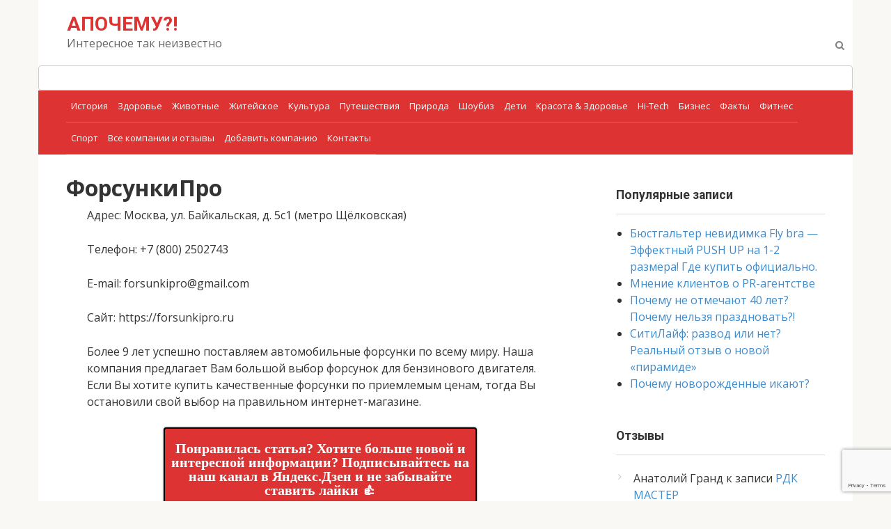

--- FILE ---
content_type: text/html; charset=UTF-8
request_url: https://apochemu.ru/companies/%D1%84%D0%BE%D1%80%D1%81%D1%83%D0%BD%D0%BA%D0%B8%D0%BF%D1%80%D0%BE/
body_size: 33868
content:
<!DOCTYPE html>
<html lang="ru-RU">
<head>
<meta charset="UTF-8">
<meta name="viewport" content="width=device-width, initial-scale=1">
<title>АПОЧЕМУ?! ФорсункиПро и отзывы клиентов, реальные отзывы о работе</title>
<meta name='description' content='Ищите отзывы о ФорсункиПро? Здесь собраны самые последние отзывы и рассказы о работе компании ФорсункиПро, мнение клиентов и сотрудников. Только реальные отзывы о ФорсункиПро из первых уст.' />
<meta name='keywords' content='ФорсункиПро, ФорсункиПро отзывы клиентов, ФорсункиПро отзывы сотрудников, отзывы о работе компании ФорсункиПро, ФорсункиПро отзывы о работе' />
<link rel='dns-prefetch' href='//www.google.com' />
<link rel='dns-prefetch' href='//fonts.googleapis.com' />
<link rel='dns-prefetch' href='//s.w.org' />
		<script type="text/javascript">
			window._wpemojiSettings = {"baseUrl":"https:\/\/s.w.org\/images\/core\/emoji\/12.0.0-1\/72x72\/","ext":".png","svgUrl":"https:\/\/s.w.org\/images\/core\/emoji\/12.0.0-1\/svg\/","svgExt":".svg","source":{"concatemoji":"https:\/\/apochemu.ru\/wp-includes\/js\/wp-emoji-release.min.js?ver=5.3.20"}};
			!function(e,a,t){var n,r,o,i=a.createElement("canvas"),p=i.getContext&&i.getContext("2d");function s(e,t){var a=String.fromCharCode;p.clearRect(0,0,i.width,i.height),p.fillText(a.apply(this,e),0,0);e=i.toDataURL();return p.clearRect(0,0,i.width,i.height),p.fillText(a.apply(this,t),0,0),e===i.toDataURL()}function c(e){var t=a.createElement("script");t.src=e,t.defer=t.type="text/javascript",a.getElementsByTagName("head")[0].appendChild(t)}for(o=Array("flag","emoji"),t.supports={everything:!0,everythingExceptFlag:!0},r=0;r<o.length;r++)t.supports[o[r]]=function(e){if(!p||!p.fillText)return!1;switch(p.textBaseline="top",p.font="600 32px Arial",e){case"flag":return s([127987,65039,8205,9895,65039],[127987,65039,8203,9895,65039])?!1:!s([55356,56826,55356,56819],[55356,56826,8203,55356,56819])&&!s([55356,57332,56128,56423,56128,56418,56128,56421,56128,56430,56128,56423,56128,56447],[55356,57332,8203,56128,56423,8203,56128,56418,8203,56128,56421,8203,56128,56430,8203,56128,56423,8203,56128,56447]);case"emoji":return!s([55357,56424,55356,57342,8205,55358,56605,8205,55357,56424,55356,57340],[55357,56424,55356,57342,8203,55358,56605,8203,55357,56424,55356,57340])}return!1}(o[r]),t.supports.everything=t.supports.everything&&t.supports[o[r]],"flag"!==o[r]&&(t.supports.everythingExceptFlag=t.supports.everythingExceptFlag&&t.supports[o[r]]);t.supports.everythingExceptFlag=t.supports.everythingExceptFlag&&!t.supports.flag,t.DOMReady=!1,t.readyCallback=function(){t.DOMReady=!0},t.supports.everything||(n=function(){t.readyCallback()},a.addEventListener?(a.addEventListener("DOMContentLoaded",n,!1),e.addEventListener("load",n,!1)):(e.attachEvent("onload",n),a.attachEvent("onreadystatechange",function(){"complete"===a.readyState&&t.readyCallback()})),(n=t.source||{}).concatemoji?c(n.concatemoji):n.wpemoji&&n.twemoji&&(c(n.twemoji),c(n.wpemoji)))}(window,document,window._wpemojiSettings);
		</script>
		<style type="text/css">
img.wp-smiley,
img.emoji {
	display: inline !important;
	border: none !important;
	box-shadow: none !important;
	height: 1em !important;
	width: 1em !important;
	margin: 0 .07em !important;
	vertical-align: -0.1em !important;
	background: none !important;
	padding: 0 !important;
}
</style>
	<link rel='stylesheet' id='usp_style-css'  href='https://apochemu.ru/wp-content/plugins/user-submitted-posts/resources/usp.css?ver=20140123'  media='all' />
<link rel='stylesheet' id='wp-block-library-css'  href='https://apochemu.ru/wp-includes/css/dist/block-library/style.min.css?ver=5.3.20'  media='all' />
<link rel='stylesheet' id='cptch_stylesheet-css'  href='https://apochemu.ru/wp-content/plugins/captcha-bws/css/front_end_style.css?ver=5.0.8'  media='all' />
<link rel='stylesheet' id='dashicons-css'  href='https://apochemu.ru/wp-includes/css/dashicons.min.css?ver=5.3.20'  media='all' />
<link rel='stylesheet' id='cptch_desktop_style-css'  href='https://apochemu.ru/wp-content/plugins/captcha-bws/css/desktop_style.css?ver=5.0.8'  media='all' />
<link rel='stylesheet' id='contact-form-7-css'  href='https://apochemu.ru/wp-content/plugins/contact-form-7/includes/css/styles.css?ver=5.1.1'  media='all' />
<link rel='stylesheet' id='googlefonts-css'  href='https://fonts.googleapis.com/css?family=Open+Sans:400,400italic,600,600italic,700,800,800italic&subset=latin,cyrillic-ext,cyrillic'  media='all' />
<link rel='stylesheet' id='wp-pagenavi-css'  href='https://apochemu.ru/wp-content/plugins/wp-pagenavi/pagenavi-css.css?ver=2.70'  media='all' />
<link rel='stylesheet' id='tt-easy-google-fonts-css'  href='https://fonts.googleapis.com/css?family=PT+Serif%3Aregular&#038;subset=cyrillic&#038;ver=5.3.20'  media='all' />
<link rel='stylesheet' id='google-fonts-css'  href='https://fonts.googleapis.com/css?family=Roboto%3A400%2C400i%2C700&#038;subset=cyrillic&#038;ver=5.3.20'  media='all' />
<link rel='stylesheet' id='root-style-css'  href='https://apochemu.ru/wp-content/themes/root/css/style.min.css?ver=2.2.4'  media='all' />
<script  src='https://apochemu.ru/wp-includes/js/jquery/jquery.js?ver=1.12.4-wp'></script>
<script  src='https://apochemu.ru/wp-includes/js/jquery/jquery-migrate.min.js?ver=1.4.1'></script>
<script  src='https://apochemu.ru/wp-content/plugins/user-submitted-posts/resources/usp.php?ver=20140123'></script>
<script type='text/javascript'>
/* <![CDATA[ */
var mb_ajax = {"ajaxurl":"https:\/\/apochemu.ru\/wp-admin\/admin-ajax.php"};
/* ]]> */
</script>
<script  src='https://apochemu.ru/wp-content/plugins/maxbuttons/js/min/front.js?ver=7.3.1'></script>
<link rel='https://api.w.org/' href='https://apochemu.ru/wp-json/' />
<link rel="alternate" type="application/json+oembed" href="https://apochemu.ru/wp-json/oembed/1.0/embed?url=https%3A%2F%2Fapochemu.ru%2Fcompanies%2F%25d1%2584%25d0%25be%25d1%2580%25d1%2581%25d1%2583%25d0%25bd%25d0%25ba%25d0%25b8%25d0%25bf%25d1%2580%25d0%25be%2F" />
<link rel="alternate" type="text/xml+oembed" href="https://apochemu.ru/wp-json/oembed/1.0/embed?url=https%3A%2F%2Fapochemu.ru%2Fcompanies%2F%25d1%2584%25d0%25be%25d1%2580%25d1%2581%25d1%2583%25d0%25bd%25d0%25ba%25d0%25b8%25d0%25bf%25d1%2580%25d0%25be%2F&#038;format=xml" />
<script type="text/javascript">var ajaxurl = "https://apochemu.ru/wp-admin/admin-ajax.php";</script><style type='text/css' media='screen'>
	body{ font-family:"Open Sans", arial, sans-serif;}
	h1{ font-family:"Open Sans", arial, sans-serif;}
	h2{ font-family:"Open Sans", arial, sans-serif;}
	h3{ font-family:"Open Sans", arial, sans-serif;}
	h4{ font-family:"Open Sans", arial, sans-serif;}
	h5{ font-family:"Open Sans", arial, sans-serif;}
	h6{ font-family:"Open Sans", arial, sans-serif;}
	blockquote{ font-family:"Open Sans", arial, sans-serif;}
	p{ font-family:"Open Sans", arial, sans-serif;}
	li{ font-family:"Open Sans", arial, sans-serif;}
</style>
<!-- fonts delivered by Wordpress Google Fonts, a plugin by Adrian3.com --><style>.site-navigation-fixed { display: none!important; }@media (max-width: 991px) { .mob-search {display: block; margin-bottom: 25px;} }@media (min-width: 768px) {.site-header { background-repeat: no-repeat; }}@media (min-width: 768px) {.site-header { background-position: center center; }}.page-separator, .pagination .current, .pagination a.page-numbers:hover, .entry-content ul > li:before, .btn, .comment-respond .form-submit input, .mob-hamburger span, .page-links__item { background-color: #dd3333;}.spoiler-box, .entry-content ol li:before, .mob-hamburger, .inp:focus, .search-form__text:focus, .entry-content blockquote { border-color: #dd3333;}.entry-content blockquote:before, .spoiler-box__title:after, .sidebar-navigation .menu-item-has-children:after { color: #dd3333;}a, .spanlink, .comment-reply-link, .pseudo-link, .root-pseudo-link { color: #428bca;}a:hover, a:focus, a:active, .spanlink:hover, .comment-reply-link:hover, .pseudo-link:hover { color: #e66212;}body { color: #333333;}.site-title, .site-title a { color: #dd3333;}.site-description, .site-description a { color: #666666;}.main-navigation, .footer-navigation, .main-navigation ul li .sub-menu, .footer-navigation ul li .sub-menu { background-color: #dd3333;}.main-navigation ul li a, .main-navigation ul li .removed-link, .footer-navigation ul li a, .footer-navigation ul li .removed-link { color: #ffffff;}body { font-family: "Roboto", Arial, "Helvetica Neue", Helvetica, Arial, sans-serif; }.entry-content h1, .entry-content h2, .entry-content h3, .entry-content h4, .entry-content h5, .entry-content h6, .entry-image__title h1, .entry-title { font-family: "Roboto", Arial, "Helvetica Neue", Helvetica, Arial, sans-serif; }@media (min-width: 576px) { body { font-size: 16px;} }@media (min-width: 576px) { body { line-height: 1.5;} }@media (max-width: 991px) { .widget-area {display: block; float: none !important; padding: 15px 20px;} }.scrolltop { background-color: #dd3333;}.scrolltop:after { color: #ffffff;}.scrolltop { width: 50px;}.scrolltop { height: 50px;}.scrolltop:after { content: "\f139"; }</style><link rel="icon" href="https://apochemu.ru/wp-content/uploads/2018/08/favicon32-150x150.jpg" sizes="32x32" />
<link rel="icon" href="https://apochemu.ru/wp-content/uploads/2018/08/favicon32-320x320.jpg" sizes="192x192" />
<link rel="apple-touch-icon-precomposed" href="https://apochemu.ru/wp-content/uploads/2018/08/favicon32-320x320.jpg" />
<meta name="msapplication-TileImage" content="https://apochemu.ru/wp-content/uploads/2018/08/favicon32-320x320.jpg" />
<style id="tt-easy-google-font-styles" type="text/css">p { }
h1 { }
h2 { }
h3 { }
h4 { }
h5 { }
h6 { }
</style></head>

<body class="reviews-template-default single single-reviews postid-7593  elementor-default">
<div id="page" class="site">
	<a class="skip-link screen-reader-text" href="#main">Перейти к контенту</a>

    
    <header id="masthead" class="site-header container" itemscope itemtype="http://schema.org/WPHeader">
    <div class="site-header-inner ">
        <div class="site-branding">
            
                            <div class="site-branding-container">

                    <div class="site-title"><a href="https://apochemu.ru/">АПОЧЕМУ?!</a></div>
                                            <p class="site-description">Интересное так неизвестно</p>
                        
                </div>
                    </div><!-- .site-branding -->

        
        <div class="header-social">
<div class="social-buttons social-buttons--square social-buttons--circle social-buttons--small">

    
    
    
    
    
    
    
    
    </div></div>
        <div class="top-menu">
                    </div>

        
        <div class="mob-hamburger"><span></span></div>

                    <div class="mob-search">
<form role="search" method="get" id="searchform" action="https://apochemu.ru/" class="search-form">
    <label class="screen-reader-text" for="s">Поиск: </label>
    <input type="text" value="" name="s" id="s" class="search-form__text">
    <button type="submit" id="searchsubmit" class="search-form__submit"></button>
</form></div>
            </div><!--.site-header-inner-->
</header><!-- #masthead -->
    


    
    
    <nav id="site-navigation" class="main-navigation container">
        <div class="main-navigation-inner ">
            <div class="menu-mjejn-container"><ul id="header_menu" class="menu"><li id="menu-item-2891" class="menu-item menu-item-type-taxonomy menu-item-object-category menu-item-2891"><a href="https://apochemu.ru/category/istoriya/">История</a></li>
<li id="menu-item-2889" class="menu-item menu-item-type-taxonomy menu-item-object-category menu-item-2889"><a href="https://apochemu.ru/category/zdorove/">Здоровье</a></li>
<li id="menu-item-2892" class="menu-item menu-item-type-taxonomy menu-item-object-category menu-item-2892"><a href="https://apochemu.ru/category/zhivotnyie/">Животные</a></li>
<li id="menu-item-2890" class="menu-item menu-item-type-taxonomy menu-item-object-category menu-item-2890"><a href="https://apochemu.ru/category/zhiteyskoe/">Житейское</a></li>
<li id="menu-item-2893" class="menu-item menu-item-type-taxonomy menu-item-object-category menu-item-2893"><a href="https://apochemu.ru/category/kultura/">Культура</a></li>
<li id="menu-item-2894" class="menu-item menu-item-type-taxonomy menu-item-object-category menu-item-2894"><a href="https://apochemu.ru/category/puteshestviya/">Путешествия</a></li>
<li id="menu-item-2895" class="menu-item menu-item-type-taxonomy menu-item-object-category menu-item-2895"><a href="https://apochemu.ru/category/priroda/">Природа</a></li>
<li id="menu-item-2896" class="menu-item menu-item-type-taxonomy menu-item-object-category menu-item-2896"><a href="https://apochemu.ru/category/shoubiz/">Шоубиз</a></li>
<li id="menu-item-2897" class="menu-item menu-item-type-taxonomy menu-item-object-category menu-item-2897"><a href="https://apochemu.ru/category/deti/">Дети</a></li>
<li id="menu-item-2898" class="menu-item menu-item-type-taxonomy menu-item-object-category menu-item-2898"><a href="https://apochemu.ru/category/krasota-amp-beauty/">Красота &#038; Здоровье</a></li>
<li id="menu-item-2900" class="menu-item menu-item-type-taxonomy menu-item-object-category menu-item-2900"><a href="https://apochemu.ru/category/hi-tech/">Hi-Tech</a></li>
<li id="menu-item-2901" class="menu-item menu-item-type-taxonomy menu-item-object-category menu-item-2901"><a href="https://apochemu.ru/category/biznes/">Бизнес</a></li>
<li id="menu-item-2902" class="menu-item menu-item-type-taxonomy menu-item-object-category menu-item-2902"><a href="https://apochemu.ru/category/faktyi/">Факты</a></li>
<li id="menu-item-2903" class="menu-item menu-item-type-taxonomy menu-item-object-category menu-item-2903"><a href="https://apochemu.ru/category/fitnes/">Фитнес</a></li>
<li id="menu-item-2904" class="menu-item menu-item-type-taxonomy menu-item-object-category menu-item-2904"><a href="https://apochemu.ru/category/sport/">Спорт</a></li>
<li id="menu-item-3504" class="menu-item menu-item-type-custom menu-item-object-custom menu-item-3504"><a href="/companies">Все компании и отзывы</a></li>
<li id="menu-item-3503" class="menu-item menu-item-type-post_type menu-item-object-page menu-item-3503"><a href="https://apochemu.ru/add-company/">Добавить компанию</a></li>
<li id="menu-item-6034" class="menu-item menu-item-type-post_type menu-item-object-page menu-item-6034"><a href="https://apochemu.ru/kontakty/">Контакты</a></li>
</ul></div>        </div><!--.main-navigation-inner-->
    </nav><!-- #site-navigation -->

    

    
	<div id="content" class="site-content container">

        
		 
	<div class="row mainContent content-area">
										<div class="single_post_title">
							<h1>ФорсункиПро</h1>
						</div>
			 			<div class="clearfix"></div>
						<div class="post_content entry-content">
							<div class="post_loop_content">
								<img width="150" height="52" src="https://apochemu.ru/wp-content/uploads/2023/11/mid_logo_forsunki-150x52.png" class="logoBrand wp-post-image" alt="" />								<p><span class="brandsMeta">Адрес</span>: Москва, ул. Байкальская, д. 5с1 (метро Щёлковская)</p>																<p><span class="brandsMeta">Телефон</span>: +7 (800) 2502743</p>								<p><span class="brandsMeta">E-mail</span>: forsunkipro@gmail.com</p>								<p><span class="brandsMeta">Сайт</span>: https://forsunkipro.ru</p>							</div>
							<p>Более 9 лет успешно поставляем автомобильные форсунки по всему миру. Наша компания предлагает Вам большой выбор форсунок для бензинового двигателя. Если Вы хотите купить качественные форсунки по приемлемым ценам, тогда Вы остановили свой выбор на правильном интернет-магазине.</p>

<!-- Quick Adsense WordPress Plugin: http://quickadsense.com/ -->
<div style="float: none; margin:10px 0 10px 0; text-align:center;">
<a class="maxbutton-7 maxbutton maxbutton-zen" href="javascript:void(0);"><span class='mb-text'>Понравилась статья? Хотите больше новой и интересной информации? Подписывайтесь на наш канал в Яндекс.Дзен и не забывайте ставить лайки 👍</span></a>
</div>

<div style="font-size: 0px; height: 0px; line-height: 0px; margin: 0; padding: 0; clear: both;"></div><!-- toc empty -->						</div>
								
<div id="comments" class="comments-area">

		<div id="respond" class="comment-respond">
		<div id="reply-title" class="comment-reply-title">Добавить комментарий <small><a rel="nofollow" id="cancel-comment-reply-link" href="/companies/%D1%84%D0%BE%D1%80%D1%81%D1%83%D0%BD%D0%BA%D0%B8%D0%BF%D1%80%D0%BE/#respond" style="display:none;">Отменить ответ</a></small></div><form action="https://apochemu.ru/wp-comments-post.php" method="post" id="commentform" class="comment-form" novalidate><p class="comment-form-author"><label for="author">Имя <span class="required">*</span></label> <input id="author" name="author" type="text" value="" size="30" maxlength="245"  required='required' /></p>
<p class="comment-form-email"><label for="email">Email <span class="required">*</span></label> <input id="email" name="email" type="email" value="" size="30" maxlength="100"  required='required' /></p>
<p class="comment-form-url"><label for="url">Сайт</label> <input id="url" name="url" type="url" value="" size="30" maxlength="200" /></p>
<p class="cptch_block"><span 
				class="cptch_wrap cptch_ajax_wrap"
				data-cptch-form="wp_comments"
				data-cptch-input="cptch_number"
				data-cptch-class="cptch_wp_comments">Капча загружается...<noscript>Для того, чтобы пройти тест CAPTCHA включите JavaScript.</noscript>
				</span></p><p class="comment-form-comment"><label for="comment">Комментарий</label> <textarea id="comment" name="comment" cols="45" rows="8" maxlength="65525" required="required"></textarea></p><div class="comment-smiles js-comment-smiles"><img src="https://apochemu.ru/wp-content/themes/root/images/smilies/smile.png" alt=":)"> <img src="https://apochemu.ru/wp-content/themes/root/images/smilies/biggrin.png" alt=":D"> <img src="https://apochemu.ru/wp-content/themes/root/images/smilies/sad.png" alt=":("> <img src="https://apochemu.ru/wp-content/themes/root/images/smilies/surprised.png" alt=":o"> <img src="https://apochemu.ru/wp-content/themes/root/images/smilies/eek.png" alt="8O"> <img src="https://apochemu.ru/wp-content/themes/root/images/smilies/confused.png" alt=":?"> <img src="https://apochemu.ru/wp-content/themes/root/images/smilies/cool.png" alt="8)"> <img src="https://apochemu.ru/wp-content/themes/root/images/smilies/lol.png" alt=":lol:"> <img src="https://apochemu.ru/wp-content/themes/root/images/smilies/mad.png" alt=":x"> <img src="https://apochemu.ru/wp-content/themes/root/images/smilies/razz.png" alt=":P"> <img src="https://apochemu.ru/wp-content/themes/root/images/smilies/redface.png" alt=":oops:"> <img src="https://apochemu.ru/wp-content/themes/root/images/smilies/cry.png" alt=":cry:"> <img src="https://apochemu.ru/wp-content/themes/root/images/smilies/evil.png" alt=":evil:"> <img src="https://apochemu.ru/wp-content/themes/root/images/smilies/twisted.png" alt=":twisted:"> <img src="https://apochemu.ru/wp-content/themes/root/images/smilies/rolleyes.png" alt=":roll:"> <img src="https://apochemu.ru/wp-content/themes/root/images/smilies/wink.png" alt=":wink:"> <img src="https://apochemu.ru/wp-content/themes/root/images/smilies/exclaim.png" alt=":!:"> <img src="https://apochemu.ru/wp-content/themes/root/images/smilies/question.png" alt=":?:"> <img src="https://apochemu.ru/wp-content/themes/root/images/smilies/idea.png" alt=":idea:"> <img src="https://apochemu.ru/wp-content/themes/root/images/smilies/arrow.png" alt=":arrow:"> <img src="https://apochemu.ru/wp-content/themes/root/images/smilies/neutral.png" alt=":|"> <img src="https://apochemu.ru/wp-content/themes/root/images/smilies/mrgreen.png" alt=":mrgreen:"> </div><p class="form-submit"><input name="submit" type="submit" id="submit" class="submit" value="Отправить комментарий" /> <input type='hidden' name='comment_post_ID' value='7593' id='comment_post_ID' />
<input type='hidden' name='comment_parent' id='comment_parent' value='0' />
</p></form>	</div><!-- #respond -->
	
</div><!-- #comments -->

					</div>
	
<aside id="secondary" class="widget-area" itemscope itemtype="http://schema.org/WPSideBar">

    
	<div id="wppopularpostswidget-2" class="widget widget_wppopularpostswidget"><div class="widget-header">Популярные записи</div><ul><div id="post-1383"><li><a href="https://apochemu.ru/zhenskiy-layfhak-effektnyiy-push-up-na-1-2-razmera/">Бюстгальтер невидимка Fly bra &#8212; Эффектный PUSH UP на 1-2 размера! Где купить официально.</a></li></div><div id="post-3609"><li><a href="https://apochemu.ru/ipiar-otzyvy/">Мнение клиентов о PR-агентстве</a></li></div><div id="post-144"><li><a href="https://apochemu.ru/pochemu-40-let-ne-otmechayut/">Почему не отмечают 40 лет? Почему нельзя праздновать?!</a></li></div><div id="post-5132"><li><a href="https://apochemu.ru/sitilajf-razvod-ili-net-realnyj-otzyv-o-novoj-piramide/">СитиЛайф: развод или нет? Реальный отзыв о новой «пирамиде»</a></li></div><div id="post-154"><li><a href="https://apochemu.ru/pochemu-novorozhdennyie-ikayut/">Почему новорожденные икают?</a></li></div></ul></div><div id="custom_html-9" class="widget_text widget widget_custom_html"><div class="textwidget custom-html-widget"></div></div><div id="recent-comments-2" class="widget widget_recent_comments"><div class="widget-header">Отзывы</div><ul id="recentcomments"><li class="recentcomments"><span class="comment-author-link">Анатолий Гранд</span> к записи <a href="https://apochemu.ru/companies/%d1%80%d0%b4%d0%ba-%d0%bc%d0%b0%d1%81%d1%82%d0%b5%d1%80/#comment-4326">РДК МАСТЕР</a></li><li class="recentcomments"><span class="comment-author-link">Данилл</span> к записи <a href="https://apochemu.ru/companies/%d0%b1%d1%8e%d1%80%d0%be-%d1%80%d0%b5%d0%bc%d0%be%d0%bd%d1%82%d0%b0-%d0%bc%d0%b5%d1%82%d0%b5%d0%bb%d0%ba%d0%b0/#comment-4325">Бюро Ремонта «Метелка»</a></li><li class="recentcomments"><span class="comment-author-link">Ольга Ольхова</span> к записи <a href="https://apochemu.ru/companies/%d0%bc%d0%be%d0%b1%d0%b8%d0%bb%d1%8c%d0%bd%d1%8b%d0%b5-%d0%ba%d0%be%d0%bd%d1%81%d1%82%d1%80%d1%83%d0%ba%d1%86%d0%b8%d0%b8/#comment-4324">Мобильные конструкции</a></li><li class="recentcomments"><span class="comment-author-link">Станислав В.</span> к записи <a href="https://apochemu.ru/companies/%d1%81%d1%82%d1%80%d0%b0%d0%bd%d0%b0-%d0%bc%d0%b5%d0%bc%d1%83%d0%b0%d1%80%d0%be%d0%b2/#comment-4323">Страна Мемуаров</a></li><li class="recentcomments"><span class="comment-author-link">Ирина</span> к записи <a href="https://apochemu.ru/companies/look-studio/#comment-4322">LOOK STUDIO</a></li></ul></div>		<div class="widget widget_text">
			<div class="caption">
				<div class="inner">
					<h3>Компании</h3>
				</div>
			</div>
		
					<div class="item-details">
						<div class="feature-post-title"><a href="https://apochemu.ru/companies/%d0%bc%d0%be%d0%bb%d0%be%d0%b4%d1%86%d0%be%d0%bc/"> Молодцом </a> </div>
						<p class="meta-phone"><img src="https://apochemu.ru/wp-content/plugins/reviews/img/phone.png" /> +7(925)729-60-01</p>						<p class="meta-addres"><img src="https://apochemu.ru/wp-content/plugins/reviews/img/location.png" style="float: left;" /> Бронницы, Южная,4</p>											</div><div style="clear: both;"></div><br />
			
					<div class="item-details">
						<div class="feature-post-title"><a href="https://apochemu.ru/companies/%d0%b0%d0%b2%d1%82%d0%be%d0%bc%d0%b0%d1%80%d0%ba%d0%b5%d1%82-%d1%83%d1%80%d0%b0%d0%bb/"> Автомаркет Урал </a> </div>
						<p class="meta-phone"><img src="https://apochemu.ru/wp-content/plugins/reviews/img/phone.png" /> +7 (343) 207-21-07</p>						<p class="meta-addres"><img src="https://apochemu.ru/wp-content/plugins/reviews/img/location.png" style="float: left;" /> Екатеринбург, ул. 8 Марта 207А, офис 2</p>											</div><div style="clear: both;"></div><br />
			
					<div class="item-details">
						<div class="feature-post-title"><a href="https://apochemu.ru/companies/%d1%81%d0%bf%d0%b8%d0%bb%d1%81%d1%82%d1%80%d0%be%d0%b9/"> Спилстрой </a> </div>
						<p class="meta-phone"><img src="https://apochemu.ru/wp-content/plugins/reviews/img/phone.png" /> +7 (495) 187-64-39</p>						<p class="meta-addres"><img src="https://apochemu.ru/wp-content/plugins/reviews/img/location.png" style="float: left;" /> Москва, пос. Мосрентген, 43 км МКАД</p>											</div><div style="clear: both;"></div><br />
			
					<div class="item-details">
						<div class="feature-post-title"><a href="https://apochemu.ru/companies/%d0%b1%d1%8e%d1%80%d0%be-%d1%80%d0%b5%d0%bc%d0%be%d0%bd%d1%82%d0%b0-%d0%bc%d0%b5%d1%82%d0%b5%d0%bb%d0%ba%d0%b0/"> Бюро Ремонта «Метелка» </a> </div>
						<p class="meta-phone"><img src="https://apochemu.ru/wp-content/plugins/reviews/img/phone.png" /> +7 (495) 023-56-93</p>						<p class="meta-addres"><img src="https://apochemu.ru/wp-content/plugins/reviews/img/location.png" style="float: left;" /> г. Москва, Холодильный переулок 3, стр. 4</p>											</div><div style="clear: both;"></div><br />
			
					<div class="item-details">
						<div class="feature-post-title"><a href="https://apochemu.ru/companies/%d0%b4%d0%be%d0%bb%d0%b6%d0%bd%d0%b8%d0%ba%d0%be%d0%b2-%d0%bd%d0%b5%d1%82/"> Должников нет </a> </div>
						<p class="meta-phone"><img src="https://apochemu.ru/wp-content/plugins/reviews/img/phone.png" /> 74012720160</p>						<p class="meta-addres"><img src="https://apochemu.ru/wp-content/plugins/reviews/img/location.png" style="float: left;" /> 236001, г. Калининград, ул. Профессора Баранова, д. 34, этаж. 3, оф. 311</p>											</div><div style="clear: both;"></div><br />
			
					<div class="item-details">
						<div class="feature-post-title"><a href="https://apochemu.ru/companies/%d0%bf%d0%b0%d1%80%d0%ba-%d0%ba%d0%be%d0%bc%d0%bf%d1%80%d0%b5%d1%81%d1%81%d0%be%d1%80%d0%be%d0%b2/"> Парк Компрессоров </a> </div>
						<p class="meta-phone"><img src="https://apochemu.ru/wp-content/plugins/reviews/img/phone.png" /> +7 (495) 765-88-85</p>						<p class="meta-addres"><img src="https://apochemu.ru/wp-content/plugins/reviews/img/location.png" style="float: left;" /> 141060, Московская область, город Королёв, ул Советская (Болшево Мкр), д. 73</p>											</div><div style="clear: both;"></div><br />
			
					<div class="item-details">
						<div class="feature-post-title"><a href="https://apochemu.ru/companies/%d0%bf%d1%80%d0%b0%d0%b2%d0%b8%d0%bb%d0%b0-%d0%b3%d0%be%d1%80%d0%be%d0%b4%d0%b0/"> «ПРАВИЛА ГОРОДА» </a> </div>
						<p class="meta-phone"><img src="https://apochemu.ru/wp-content/plugins/reviews/img/phone.png" /> +7(482)257-55-05</p>						<p class="meta-addres"><img src="https://apochemu.ru/wp-content/plugins/reviews/img/location.png" style="float: left;" /> Россия</p>											</div><div style="clear: both;"></div><br />
					</div><br /><div id="text-20011" class="widget widget_text">			<div class="textwidget">
</div>
		</div>
    
</aside><!-- #secondary -->
			

	</div><!-- #content -->

    
    


    <footer class="site-footer container" itemscope itemtype="http://schema.org/WPFooter">
        <div class="site-footer-inner ">

            <div class="footer-info">
                © 2026 АПОЧЕМУ?!
                            </div><!-- .site-info -->

            <div class="footer-social">
<div class="social-buttons social-buttons--square social-buttons--circle social-buttons--small">

    
    
    
    
    
    
    
    
    </div></div>
            <div class="footer-counters">
                            </div>

        </div><!-- .site-footer-inner -->
    </footer><!-- .site-footer -->


            <button type="button" class="scrolltop js-scrolltop"></button>
    

</div><!-- #page -->


<!--noptimize--><!--email_off--><style type='text/css'>.maxbutton-7.maxbutton.maxbutton-zen{position:relative;text-decoration:none;display:inline-block;vertical-align:middle;border-color:#000;width:450px;height:130px;border-top-left-radius:4px;border-top-right-radius:4px;border-bottom-left-radius:4px;border-bottom-right-radius:4px;border-style:solid;border-width:2px;background-color:rgba(221, 51, 51, 1);-webkit-box-shadow:0px 0px 2px 0px #333;-moz-box-shadow:0px 0px 2px 0px #333;box-shadow:0px 0px 2px 0px #333}.maxbutton-7.maxbutton:hover.maxbutton-zen{border-color:#d33;background-color:rgba(255, 255, 255, 1);-webkit-box-shadow:0px 0px 2px 0px #333;-moz-box-shadow:0px 0px 2px 0px #333;box-shadow:0px 0px 2px 0px #333}.maxbutton-7.maxbutton.maxbutton-zen .mb-text{color:#fff;font-family:Times New Roman;font-size:20px;text-align:center;font-style:normal;font-weight:bold;padding-top:18px;padding-right:0px;padding-bottom:0px;padding-left:0px;line-height:1em;box-sizing:border-box;display:block;background-color:unset}.maxbutton-7.maxbutton:hover.maxbutton-zen .mb-text{color:#505ac7}@media only screen and (max-width:480px){.maxbutton-7.maxbutton.maxbutton-zen{width:90%}.maxbutton-7.maxbutton.maxbutton-zen .mb-text{font-size:16px}}
</style><!--/email_off--><!--/noptimize-->
<!-- Yandex.Metrika counter by Yandex Metrica Plugin -->
<script type="text/javascript">
    (function (d, w, c) {
        (w[c] = w[c] || []).push(function() {
            try {
                w.yaCounter47049765 = new Ya.Metrika({id:47049765,
                    webvisor:true,
                    clickmap:true,
                    trackLinks:true,
                    accurateTrackBounce:true,
                    trackHash:false});
            } catch(e) { }
        });

        var n = d.getElementsByTagName("script")[0],
            s = d.createElement("script"),
            f = function () { n.parentNode.insertBefore(s, n); };
        s.type = "text/javascript";
        s.async = true;
        s.src = "https://mc.yandex.ru/metrika/watch.js";

        if (w.opera == "[object Opera]") {
            d.addEventListener("DOMContentLoaded", f, false);
        } else { f(); }
    })(document, window, "yandex_metrika_callbacks");
</script>
<noscript>
	<div><img src="https://mc.yandex.ru/watch/47049765" style="position:absolute; left:-9999px;" alt="" /></div>
</noscript>
<!-- /Yandex.Metrika counter  --><script type='text/javascript'>
/* <![CDATA[ */
var wpcf7 = {"apiSettings":{"root":"https:\/\/apochemu.ru\/wp-json\/contact-form-7\/v1","namespace":"contact-form-7\/v1"}};
/* ]]> */
</script>
<script  src='https://apochemu.ru/wp-content/plugins/contact-form-7/includes/js/scripts.js?ver=5.1.1'></script>
<script  src='https://www.google.com/recaptcha/api.js?render=6LdY-LAcAAAAAJPiVtIqS-OVqTzndEOQr8uIPR2-&#038;ver=3.0'></script>
<script  src='https://apochemu.ru/wp-content/themes/root/js/scripts.min.js?ver=2.2.4'></script>
<script  src='https://apochemu.ru/wp-includes/js/comment-reply.min.js?ver=5.3.20'></script>
<script  src='https://apochemu.ru/wp-includes/js/wp-embed.min.js?ver=5.3.20'></script>
<script type='text/javascript'>
/* <![CDATA[ */
var cptch_vars = {"nonce":"6e8a8d4500","ajaxurl":"https:\/\/apochemu.ru\/wp-admin\/admin-ajax.php","enlarge":"","time_limit":"120"};
/* ]]> */
</script>
<script  src='https://apochemu.ru/wp-content/plugins/captcha-bws/js/front_end_script.js?ver=5.3.20'></script>
<script type="text/javascript">
( function( grecaptcha, sitekey ) {

	var wpcf7recaptcha = {
		execute: function() {
			grecaptcha.execute(
				sitekey,
				{ action: 'homepage' }
			).then( function( token ) {
				var forms = document.getElementsByTagName( 'form' );

				for ( var i = 0; i < forms.length; i++ ) {
					var fields = forms[ i ].getElementsByTagName( 'input' );

					for ( var j = 0; j < fields.length; j++ ) {
						var field = fields[ j ];

						if ( 'g-recaptcha-response' === field.getAttribute( 'name' ) ) {
							field.setAttribute( 'value', token );
							break;
						}
					}
				}
			} );
		}
	};

	grecaptcha.ready( wpcf7recaptcha.execute );

	document.addEventListener( 'wpcf7submit', wpcf7recaptcha.execute, false );

} )( grecaptcha, '6LdY-LAcAAAAAJPiVtIqS-OVqTzndEOQr8uIPR2-' );
</script>

</body>
</html>


--- FILE ---
content_type: text/html; charset=utf-8
request_url: https://www.google.com/recaptcha/api2/anchor?ar=1&k=6LdY-LAcAAAAAJPiVtIqS-OVqTzndEOQr8uIPR2-&co=aHR0cHM6Ly9hcG9jaGVtdS5ydTo0NDM.&hl=en&v=PoyoqOPhxBO7pBk68S4YbpHZ&size=invisible&anchor-ms=20000&execute-ms=30000&cb=z6eu3c3oqpsg
body_size: 48969
content:
<!DOCTYPE HTML><html dir="ltr" lang="en"><head><meta http-equiv="Content-Type" content="text/html; charset=UTF-8">
<meta http-equiv="X-UA-Compatible" content="IE=edge">
<title>reCAPTCHA</title>
<style type="text/css">
/* cyrillic-ext */
@font-face {
  font-family: 'Roboto';
  font-style: normal;
  font-weight: 400;
  font-stretch: 100%;
  src: url(//fonts.gstatic.com/s/roboto/v48/KFO7CnqEu92Fr1ME7kSn66aGLdTylUAMa3GUBHMdazTgWw.woff2) format('woff2');
  unicode-range: U+0460-052F, U+1C80-1C8A, U+20B4, U+2DE0-2DFF, U+A640-A69F, U+FE2E-FE2F;
}
/* cyrillic */
@font-face {
  font-family: 'Roboto';
  font-style: normal;
  font-weight: 400;
  font-stretch: 100%;
  src: url(//fonts.gstatic.com/s/roboto/v48/KFO7CnqEu92Fr1ME7kSn66aGLdTylUAMa3iUBHMdazTgWw.woff2) format('woff2');
  unicode-range: U+0301, U+0400-045F, U+0490-0491, U+04B0-04B1, U+2116;
}
/* greek-ext */
@font-face {
  font-family: 'Roboto';
  font-style: normal;
  font-weight: 400;
  font-stretch: 100%;
  src: url(//fonts.gstatic.com/s/roboto/v48/KFO7CnqEu92Fr1ME7kSn66aGLdTylUAMa3CUBHMdazTgWw.woff2) format('woff2');
  unicode-range: U+1F00-1FFF;
}
/* greek */
@font-face {
  font-family: 'Roboto';
  font-style: normal;
  font-weight: 400;
  font-stretch: 100%;
  src: url(//fonts.gstatic.com/s/roboto/v48/KFO7CnqEu92Fr1ME7kSn66aGLdTylUAMa3-UBHMdazTgWw.woff2) format('woff2');
  unicode-range: U+0370-0377, U+037A-037F, U+0384-038A, U+038C, U+038E-03A1, U+03A3-03FF;
}
/* math */
@font-face {
  font-family: 'Roboto';
  font-style: normal;
  font-weight: 400;
  font-stretch: 100%;
  src: url(//fonts.gstatic.com/s/roboto/v48/KFO7CnqEu92Fr1ME7kSn66aGLdTylUAMawCUBHMdazTgWw.woff2) format('woff2');
  unicode-range: U+0302-0303, U+0305, U+0307-0308, U+0310, U+0312, U+0315, U+031A, U+0326-0327, U+032C, U+032F-0330, U+0332-0333, U+0338, U+033A, U+0346, U+034D, U+0391-03A1, U+03A3-03A9, U+03B1-03C9, U+03D1, U+03D5-03D6, U+03F0-03F1, U+03F4-03F5, U+2016-2017, U+2034-2038, U+203C, U+2040, U+2043, U+2047, U+2050, U+2057, U+205F, U+2070-2071, U+2074-208E, U+2090-209C, U+20D0-20DC, U+20E1, U+20E5-20EF, U+2100-2112, U+2114-2115, U+2117-2121, U+2123-214F, U+2190, U+2192, U+2194-21AE, U+21B0-21E5, U+21F1-21F2, U+21F4-2211, U+2213-2214, U+2216-22FF, U+2308-230B, U+2310, U+2319, U+231C-2321, U+2336-237A, U+237C, U+2395, U+239B-23B7, U+23D0, U+23DC-23E1, U+2474-2475, U+25AF, U+25B3, U+25B7, U+25BD, U+25C1, U+25CA, U+25CC, U+25FB, U+266D-266F, U+27C0-27FF, U+2900-2AFF, U+2B0E-2B11, U+2B30-2B4C, U+2BFE, U+3030, U+FF5B, U+FF5D, U+1D400-1D7FF, U+1EE00-1EEFF;
}
/* symbols */
@font-face {
  font-family: 'Roboto';
  font-style: normal;
  font-weight: 400;
  font-stretch: 100%;
  src: url(//fonts.gstatic.com/s/roboto/v48/KFO7CnqEu92Fr1ME7kSn66aGLdTylUAMaxKUBHMdazTgWw.woff2) format('woff2');
  unicode-range: U+0001-000C, U+000E-001F, U+007F-009F, U+20DD-20E0, U+20E2-20E4, U+2150-218F, U+2190, U+2192, U+2194-2199, U+21AF, U+21E6-21F0, U+21F3, U+2218-2219, U+2299, U+22C4-22C6, U+2300-243F, U+2440-244A, U+2460-24FF, U+25A0-27BF, U+2800-28FF, U+2921-2922, U+2981, U+29BF, U+29EB, U+2B00-2BFF, U+4DC0-4DFF, U+FFF9-FFFB, U+10140-1018E, U+10190-1019C, U+101A0, U+101D0-101FD, U+102E0-102FB, U+10E60-10E7E, U+1D2C0-1D2D3, U+1D2E0-1D37F, U+1F000-1F0FF, U+1F100-1F1AD, U+1F1E6-1F1FF, U+1F30D-1F30F, U+1F315, U+1F31C, U+1F31E, U+1F320-1F32C, U+1F336, U+1F378, U+1F37D, U+1F382, U+1F393-1F39F, U+1F3A7-1F3A8, U+1F3AC-1F3AF, U+1F3C2, U+1F3C4-1F3C6, U+1F3CA-1F3CE, U+1F3D4-1F3E0, U+1F3ED, U+1F3F1-1F3F3, U+1F3F5-1F3F7, U+1F408, U+1F415, U+1F41F, U+1F426, U+1F43F, U+1F441-1F442, U+1F444, U+1F446-1F449, U+1F44C-1F44E, U+1F453, U+1F46A, U+1F47D, U+1F4A3, U+1F4B0, U+1F4B3, U+1F4B9, U+1F4BB, U+1F4BF, U+1F4C8-1F4CB, U+1F4D6, U+1F4DA, U+1F4DF, U+1F4E3-1F4E6, U+1F4EA-1F4ED, U+1F4F7, U+1F4F9-1F4FB, U+1F4FD-1F4FE, U+1F503, U+1F507-1F50B, U+1F50D, U+1F512-1F513, U+1F53E-1F54A, U+1F54F-1F5FA, U+1F610, U+1F650-1F67F, U+1F687, U+1F68D, U+1F691, U+1F694, U+1F698, U+1F6AD, U+1F6B2, U+1F6B9-1F6BA, U+1F6BC, U+1F6C6-1F6CF, U+1F6D3-1F6D7, U+1F6E0-1F6EA, U+1F6F0-1F6F3, U+1F6F7-1F6FC, U+1F700-1F7FF, U+1F800-1F80B, U+1F810-1F847, U+1F850-1F859, U+1F860-1F887, U+1F890-1F8AD, U+1F8B0-1F8BB, U+1F8C0-1F8C1, U+1F900-1F90B, U+1F93B, U+1F946, U+1F984, U+1F996, U+1F9E9, U+1FA00-1FA6F, U+1FA70-1FA7C, U+1FA80-1FA89, U+1FA8F-1FAC6, U+1FACE-1FADC, U+1FADF-1FAE9, U+1FAF0-1FAF8, U+1FB00-1FBFF;
}
/* vietnamese */
@font-face {
  font-family: 'Roboto';
  font-style: normal;
  font-weight: 400;
  font-stretch: 100%;
  src: url(//fonts.gstatic.com/s/roboto/v48/KFO7CnqEu92Fr1ME7kSn66aGLdTylUAMa3OUBHMdazTgWw.woff2) format('woff2');
  unicode-range: U+0102-0103, U+0110-0111, U+0128-0129, U+0168-0169, U+01A0-01A1, U+01AF-01B0, U+0300-0301, U+0303-0304, U+0308-0309, U+0323, U+0329, U+1EA0-1EF9, U+20AB;
}
/* latin-ext */
@font-face {
  font-family: 'Roboto';
  font-style: normal;
  font-weight: 400;
  font-stretch: 100%;
  src: url(//fonts.gstatic.com/s/roboto/v48/KFO7CnqEu92Fr1ME7kSn66aGLdTylUAMa3KUBHMdazTgWw.woff2) format('woff2');
  unicode-range: U+0100-02BA, U+02BD-02C5, U+02C7-02CC, U+02CE-02D7, U+02DD-02FF, U+0304, U+0308, U+0329, U+1D00-1DBF, U+1E00-1E9F, U+1EF2-1EFF, U+2020, U+20A0-20AB, U+20AD-20C0, U+2113, U+2C60-2C7F, U+A720-A7FF;
}
/* latin */
@font-face {
  font-family: 'Roboto';
  font-style: normal;
  font-weight: 400;
  font-stretch: 100%;
  src: url(//fonts.gstatic.com/s/roboto/v48/KFO7CnqEu92Fr1ME7kSn66aGLdTylUAMa3yUBHMdazQ.woff2) format('woff2');
  unicode-range: U+0000-00FF, U+0131, U+0152-0153, U+02BB-02BC, U+02C6, U+02DA, U+02DC, U+0304, U+0308, U+0329, U+2000-206F, U+20AC, U+2122, U+2191, U+2193, U+2212, U+2215, U+FEFF, U+FFFD;
}
/* cyrillic-ext */
@font-face {
  font-family: 'Roboto';
  font-style: normal;
  font-weight: 500;
  font-stretch: 100%;
  src: url(//fonts.gstatic.com/s/roboto/v48/KFO7CnqEu92Fr1ME7kSn66aGLdTylUAMa3GUBHMdazTgWw.woff2) format('woff2');
  unicode-range: U+0460-052F, U+1C80-1C8A, U+20B4, U+2DE0-2DFF, U+A640-A69F, U+FE2E-FE2F;
}
/* cyrillic */
@font-face {
  font-family: 'Roboto';
  font-style: normal;
  font-weight: 500;
  font-stretch: 100%;
  src: url(//fonts.gstatic.com/s/roboto/v48/KFO7CnqEu92Fr1ME7kSn66aGLdTylUAMa3iUBHMdazTgWw.woff2) format('woff2');
  unicode-range: U+0301, U+0400-045F, U+0490-0491, U+04B0-04B1, U+2116;
}
/* greek-ext */
@font-face {
  font-family: 'Roboto';
  font-style: normal;
  font-weight: 500;
  font-stretch: 100%;
  src: url(//fonts.gstatic.com/s/roboto/v48/KFO7CnqEu92Fr1ME7kSn66aGLdTylUAMa3CUBHMdazTgWw.woff2) format('woff2');
  unicode-range: U+1F00-1FFF;
}
/* greek */
@font-face {
  font-family: 'Roboto';
  font-style: normal;
  font-weight: 500;
  font-stretch: 100%;
  src: url(//fonts.gstatic.com/s/roboto/v48/KFO7CnqEu92Fr1ME7kSn66aGLdTylUAMa3-UBHMdazTgWw.woff2) format('woff2');
  unicode-range: U+0370-0377, U+037A-037F, U+0384-038A, U+038C, U+038E-03A1, U+03A3-03FF;
}
/* math */
@font-face {
  font-family: 'Roboto';
  font-style: normal;
  font-weight: 500;
  font-stretch: 100%;
  src: url(//fonts.gstatic.com/s/roboto/v48/KFO7CnqEu92Fr1ME7kSn66aGLdTylUAMawCUBHMdazTgWw.woff2) format('woff2');
  unicode-range: U+0302-0303, U+0305, U+0307-0308, U+0310, U+0312, U+0315, U+031A, U+0326-0327, U+032C, U+032F-0330, U+0332-0333, U+0338, U+033A, U+0346, U+034D, U+0391-03A1, U+03A3-03A9, U+03B1-03C9, U+03D1, U+03D5-03D6, U+03F0-03F1, U+03F4-03F5, U+2016-2017, U+2034-2038, U+203C, U+2040, U+2043, U+2047, U+2050, U+2057, U+205F, U+2070-2071, U+2074-208E, U+2090-209C, U+20D0-20DC, U+20E1, U+20E5-20EF, U+2100-2112, U+2114-2115, U+2117-2121, U+2123-214F, U+2190, U+2192, U+2194-21AE, U+21B0-21E5, U+21F1-21F2, U+21F4-2211, U+2213-2214, U+2216-22FF, U+2308-230B, U+2310, U+2319, U+231C-2321, U+2336-237A, U+237C, U+2395, U+239B-23B7, U+23D0, U+23DC-23E1, U+2474-2475, U+25AF, U+25B3, U+25B7, U+25BD, U+25C1, U+25CA, U+25CC, U+25FB, U+266D-266F, U+27C0-27FF, U+2900-2AFF, U+2B0E-2B11, U+2B30-2B4C, U+2BFE, U+3030, U+FF5B, U+FF5D, U+1D400-1D7FF, U+1EE00-1EEFF;
}
/* symbols */
@font-face {
  font-family: 'Roboto';
  font-style: normal;
  font-weight: 500;
  font-stretch: 100%;
  src: url(//fonts.gstatic.com/s/roboto/v48/KFO7CnqEu92Fr1ME7kSn66aGLdTylUAMaxKUBHMdazTgWw.woff2) format('woff2');
  unicode-range: U+0001-000C, U+000E-001F, U+007F-009F, U+20DD-20E0, U+20E2-20E4, U+2150-218F, U+2190, U+2192, U+2194-2199, U+21AF, U+21E6-21F0, U+21F3, U+2218-2219, U+2299, U+22C4-22C6, U+2300-243F, U+2440-244A, U+2460-24FF, U+25A0-27BF, U+2800-28FF, U+2921-2922, U+2981, U+29BF, U+29EB, U+2B00-2BFF, U+4DC0-4DFF, U+FFF9-FFFB, U+10140-1018E, U+10190-1019C, U+101A0, U+101D0-101FD, U+102E0-102FB, U+10E60-10E7E, U+1D2C0-1D2D3, U+1D2E0-1D37F, U+1F000-1F0FF, U+1F100-1F1AD, U+1F1E6-1F1FF, U+1F30D-1F30F, U+1F315, U+1F31C, U+1F31E, U+1F320-1F32C, U+1F336, U+1F378, U+1F37D, U+1F382, U+1F393-1F39F, U+1F3A7-1F3A8, U+1F3AC-1F3AF, U+1F3C2, U+1F3C4-1F3C6, U+1F3CA-1F3CE, U+1F3D4-1F3E0, U+1F3ED, U+1F3F1-1F3F3, U+1F3F5-1F3F7, U+1F408, U+1F415, U+1F41F, U+1F426, U+1F43F, U+1F441-1F442, U+1F444, U+1F446-1F449, U+1F44C-1F44E, U+1F453, U+1F46A, U+1F47D, U+1F4A3, U+1F4B0, U+1F4B3, U+1F4B9, U+1F4BB, U+1F4BF, U+1F4C8-1F4CB, U+1F4D6, U+1F4DA, U+1F4DF, U+1F4E3-1F4E6, U+1F4EA-1F4ED, U+1F4F7, U+1F4F9-1F4FB, U+1F4FD-1F4FE, U+1F503, U+1F507-1F50B, U+1F50D, U+1F512-1F513, U+1F53E-1F54A, U+1F54F-1F5FA, U+1F610, U+1F650-1F67F, U+1F687, U+1F68D, U+1F691, U+1F694, U+1F698, U+1F6AD, U+1F6B2, U+1F6B9-1F6BA, U+1F6BC, U+1F6C6-1F6CF, U+1F6D3-1F6D7, U+1F6E0-1F6EA, U+1F6F0-1F6F3, U+1F6F7-1F6FC, U+1F700-1F7FF, U+1F800-1F80B, U+1F810-1F847, U+1F850-1F859, U+1F860-1F887, U+1F890-1F8AD, U+1F8B0-1F8BB, U+1F8C0-1F8C1, U+1F900-1F90B, U+1F93B, U+1F946, U+1F984, U+1F996, U+1F9E9, U+1FA00-1FA6F, U+1FA70-1FA7C, U+1FA80-1FA89, U+1FA8F-1FAC6, U+1FACE-1FADC, U+1FADF-1FAE9, U+1FAF0-1FAF8, U+1FB00-1FBFF;
}
/* vietnamese */
@font-face {
  font-family: 'Roboto';
  font-style: normal;
  font-weight: 500;
  font-stretch: 100%;
  src: url(//fonts.gstatic.com/s/roboto/v48/KFO7CnqEu92Fr1ME7kSn66aGLdTylUAMa3OUBHMdazTgWw.woff2) format('woff2');
  unicode-range: U+0102-0103, U+0110-0111, U+0128-0129, U+0168-0169, U+01A0-01A1, U+01AF-01B0, U+0300-0301, U+0303-0304, U+0308-0309, U+0323, U+0329, U+1EA0-1EF9, U+20AB;
}
/* latin-ext */
@font-face {
  font-family: 'Roboto';
  font-style: normal;
  font-weight: 500;
  font-stretch: 100%;
  src: url(//fonts.gstatic.com/s/roboto/v48/KFO7CnqEu92Fr1ME7kSn66aGLdTylUAMa3KUBHMdazTgWw.woff2) format('woff2');
  unicode-range: U+0100-02BA, U+02BD-02C5, U+02C7-02CC, U+02CE-02D7, U+02DD-02FF, U+0304, U+0308, U+0329, U+1D00-1DBF, U+1E00-1E9F, U+1EF2-1EFF, U+2020, U+20A0-20AB, U+20AD-20C0, U+2113, U+2C60-2C7F, U+A720-A7FF;
}
/* latin */
@font-face {
  font-family: 'Roboto';
  font-style: normal;
  font-weight: 500;
  font-stretch: 100%;
  src: url(//fonts.gstatic.com/s/roboto/v48/KFO7CnqEu92Fr1ME7kSn66aGLdTylUAMa3yUBHMdazQ.woff2) format('woff2');
  unicode-range: U+0000-00FF, U+0131, U+0152-0153, U+02BB-02BC, U+02C6, U+02DA, U+02DC, U+0304, U+0308, U+0329, U+2000-206F, U+20AC, U+2122, U+2191, U+2193, U+2212, U+2215, U+FEFF, U+FFFD;
}
/* cyrillic-ext */
@font-face {
  font-family: 'Roboto';
  font-style: normal;
  font-weight: 900;
  font-stretch: 100%;
  src: url(//fonts.gstatic.com/s/roboto/v48/KFO7CnqEu92Fr1ME7kSn66aGLdTylUAMa3GUBHMdazTgWw.woff2) format('woff2');
  unicode-range: U+0460-052F, U+1C80-1C8A, U+20B4, U+2DE0-2DFF, U+A640-A69F, U+FE2E-FE2F;
}
/* cyrillic */
@font-face {
  font-family: 'Roboto';
  font-style: normal;
  font-weight: 900;
  font-stretch: 100%;
  src: url(//fonts.gstatic.com/s/roboto/v48/KFO7CnqEu92Fr1ME7kSn66aGLdTylUAMa3iUBHMdazTgWw.woff2) format('woff2');
  unicode-range: U+0301, U+0400-045F, U+0490-0491, U+04B0-04B1, U+2116;
}
/* greek-ext */
@font-face {
  font-family: 'Roboto';
  font-style: normal;
  font-weight: 900;
  font-stretch: 100%;
  src: url(//fonts.gstatic.com/s/roboto/v48/KFO7CnqEu92Fr1ME7kSn66aGLdTylUAMa3CUBHMdazTgWw.woff2) format('woff2');
  unicode-range: U+1F00-1FFF;
}
/* greek */
@font-face {
  font-family: 'Roboto';
  font-style: normal;
  font-weight: 900;
  font-stretch: 100%;
  src: url(//fonts.gstatic.com/s/roboto/v48/KFO7CnqEu92Fr1ME7kSn66aGLdTylUAMa3-UBHMdazTgWw.woff2) format('woff2');
  unicode-range: U+0370-0377, U+037A-037F, U+0384-038A, U+038C, U+038E-03A1, U+03A3-03FF;
}
/* math */
@font-face {
  font-family: 'Roboto';
  font-style: normal;
  font-weight: 900;
  font-stretch: 100%;
  src: url(//fonts.gstatic.com/s/roboto/v48/KFO7CnqEu92Fr1ME7kSn66aGLdTylUAMawCUBHMdazTgWw.woff2) format('woff2');
  unicode-range: U+0302-0303, U+0305, U+0307-0308, U+0310, U+0312, U+0315, U+031A, U+0326-0327, U+032C, U+032F-0330, U+0332-0333, U+0338, U+033A, U+0346, U+034D, U+0391-03A1, U+03A3-03A9, U+03B1-03C9, U+03D1, U+03D5-03D6, U+03F0-03F1, U+03F4-03F5, U+2016-2017, U+2034-2038, U+203C, U+2040, U+2043, U+2047, U+2050, U+2057, U+205F, U+2070-2071, U+2074-208E, U+2090-209C, U+20D0-20DC, U+20E1, U+20E5-20EF, U+2100-2112, U+2114-2115, U+2117-2121, U+2123-214F, U+2190, U+2192, U+2194-21AE, U+21B0-21E5, U+21F1-21F2, U+21F4-2211, U+2213-2214, U+2216-22FF, U+2308-230B, U+2310, U+2319, U+231C-2321, U+2336-237A, U+237C, U+2395, U+239B-23B7, U+23D0, U+23DC-23E1, U+2474-2475, U+25AF, U+25B3, U+25B7, U+25BD, U+25C1, U+25CA, U+25CC, U+25FB, U+266D-266F, U+27C0-27FF, U+2900-2AFF, U+2B0E-2B11, U+2B30-2B4C, U+2BFE, U+3030, U+FF5B, U+FF5D, U+1D400-1D7FF, U+1EE00-1EEFF;
}
/* symbols */
@font-face {
  font-family: 'Roboto';
  font-style: normal;
  font-weight: 900;
  font-stretch: 100%;
  src: url(//fonts.gstatic.com/s/roboto/v48/KFO7CnqEu92Fr1ME7kSn66aGLdTylUAMaxKUBHMdazTgWw.woff2) format('woff2');
  unicode-range: U+0001-000C, U+000E-001F, U+007F-009F, U+20DD-20E0, U+20E2-20E4, U+2150-218F, U+2190, U+2192, U+2194-2199, U+21AF, U+21E6-21F0, U+21F3, U+2218-2219, U+2299, U+22C4-22C6, U+2300-243F, U+2440-244A, U+2460-24FF, U+25A0-27BF, U+2800-28FF, U+2921-2922, U+2981, U+29BF, U+29EB, U+2B00-2BFF, U+4DC0-4DFF, U+FFF9-FFFB, U+10140-1018E, U+10190-1019C, U+101A0, U+101D0-101FD, U+102E0-102FB, U+10E60-10E7E, U+1D2C0-1D2D3, U+1D2E0-1D37F, U+1F000-1F0FF, U+1F100-1F1AD, U+1F1E6-1F1FF, U+1F30D-1F30F, U+1F315, U+1F31C, U+1F31E, U+1F320-1F32C, U+1F336, U+1F378, U+1F37D, U+1F382, U+1F393-1F39F, U+1F3A7-1F3A8, U+1F3AC-1F3AF, U+1F3C2, U+1F3C4-1F3C6, U+1F3CA-1F3CE, U+1F3D4-1F3E0, U+1F3ED, U+1F3F1-1F3F3, U+1F3F5-1F3F7, U+1F408, U+1F415, U+1F41F, U+1F426, U+1F43F, U+1F441-1F442, U+1F444, U+1F446-1F449, U+1F44C-1F44E, U+1F453, U+1F46A, U+1F47D, U+1F4A3, U+1F4B0, U+1F4B3, U+1F4B9, U+1F4BB, U+1F4BF, U+1F4C8-1F4CB, U+1F4D6, U+1F4DA, U+1F4DF, U+1F4E3-1F4E6, U+1F4EA-1F4ED, U+1F4F7, U+1F4F9-1F4FB, U+1F4FD-1F4FE, U+1F503, U+1F507-1F50B, U+1F50D, U+1F512-1F513, U+1F53E-1F54A, U+1F54F-1F5FA, U+1F610, U+1F650-1F67F, U+1F687, U+1F68D, U+1F691, U+1F694, U+1F698, U+1F6AD, U+1F6B2, U+1F6B9-1F6BA, U+1F6BC, U+1F6C6-1F6CF, U+1F6D3-1F6D7, U+1F6E0-1F6EA, U+1F6F0-1F6F3, U+1F6F7-1F6FC, U+1F700-1F7FF, U+1F800-1F80B, U+1F810-1F847, U+1F850-1F859, U+1F860-1F887, U+1F890-1F8AD, U+1F8B0-1F8BB, U+1F8C0-1F8C1, U+1F900-1F90B, U+1F93B, U+1F946, U+1F984, U+1F996, U+1F9E9, U+1FA00-1FA6F, U+1FA70-1FA7C, U+1FA80-1FA89, U+1FA8F-1FAC6, U+1FACE-1FADC, U+1FADF-1FAE9, U+1FAF0-1FAF8, U+1FB00-1FBFF;
}
/* vietnamese */
@font-face {
  font-family: 'Roboto';
  font-style: normal;
  font-weight: 900;
  font-stretch: 100%;
  src: url(//fonts.gstatic.com/s/roboto/v48/KFO7CnqEu92Fr1ME7kSn66aGLdTylUAMa3OUBHMdazTgWw.woff2) format('woff2');
  unicode-range: U+0102-0103, U+0110-0111, U+0128-0129, U+0168-0169, U+01A0-01A1, U+01AF-01B0, U+0300-0301, U+0303-0304, U+0308-0309, U+0323, U+0329, U+1EA0-1EF9, U+20AB;
}
/* latin-ext */
@font-face {
  font-family: 'Roboto';
  font-style: normal;
  font-weight: 900;
  font-stretch: 100%;
  src: url(//fonts.gstatic.com/s/roboto/v48/KFO7CnqEu92Fr1ME7kSn66aGLdTylUAMa3KUBHMdazTgWw.woff2) format('woff2');
  unicode-range: U+0100-02BA, U+02BD-02C5, U+02C7-02CC, U+02CE-02D7, U+02DD-02FF, U+0304, U+0308, U+0329, U+1D00-1DBF, U+1E00-1E9F, U+1EF2-1EFF, U+2020, U+20A0-20AB, U+20AD-20C0, U+2113, U+2C60-2C7F, U+A720-A7FF;
}
/* latin */
@font-face {
  font-family: 'Roboto';
  font-style: normal;
  font-weight: 900;
  font-stretch: 100%;
  src: url(//fonts.gstatic.com/s/roboto/v48/KFO7CnqEu92Fr1ME7kSn66aGLdTylUAMa3yUBHMdazQ.woff2) format('woff2');
  unicode-range: U+0000-00FF, U+0131, U+0152-0153, U+02BB-02BC, U+02C6, U+02DA, U+02DC, U+0304, U+0308, U+0329, U+2000-206F, U+20AC, U+2122, U+2191, U+2193, U+2212, U+2215, U+FEFF, U+FFFD;
}

</style>
<link rel="stylesheet" type="text/css" href="https://www.gstatic.com/recaptcha/releases/PoyoqOPhxBO7pBk68S4YbpHZ/styles__ltr.css">
<script nonce="PfSq1Mn_DVaATSgk-M5C-A" type="text/javascript">window['__recaptcha_api'] = 'https://www.google.com/recaptcha/api2/';</script>
<script type="text/javascript" src="https://www.gstatic.com/recaptcha/releases/PoyoqOPhxBO7pBk68S4YbpHZ/recaptcha__en.js" nonce="PfSq1Mn_DVaATSgk-M5C-A">
      
    </script></head>
<body><div id="rc-anchor-alert" class="rc-anchor-alert"></div>
<input type="hidden" id="recaptcha-token" value="[base64]">
<script type="text/javascript" nonce="PfSq1Mn_DVaATSgk-M5C-A">
      recaptcha.anchor.Main.init("[\x22ainput\x22,[\x22bgdata\x22,\x22\x22,\[base64]/[base64]/[base64]/ZyhXLGgpOnEoW04sMjEsbF0sVywwKSxoKSxmYWxzZSxmYWxzZSl9Y2F0Y2goayl7RygzNTgsVyk/[base64]/[base64]/[base64]/[base64]/[base64]/[base64]/[base64]/bmV3IEJbT10oRFswXSk6dz09Mj9uZXcgQltPXShEWzBdLERbMV0pOnc9PTM/bmV3IEJbT10oRFswXSxEWzFdLERbMl0pOnc9PTQ/[base64]/[base64]/[base64]/[base64]/[base64]\\u003d\x22,\[base64]\x22,\x22Zgliw6ZELmHCm8OuI8OHwqzDpMKcw5/DowISw5vCs8KfwoILw6jCrBLCm8OIwpvCusKDwqchGyXCsGRyasOuU8KgaMKCG8OeXsO7w6JAEAXDhMKGbMOWUAF3A8Ksw5wLw63CqcKawqcww6fDo8O7w7/Dq3dsQxhgVDx7ES7Dl8OYw6DCrcO8TAZEACrCtMKGKll5w75ZSWJYw7QrQy9YFsKHw7/CogAzaMOmZcOLY8K2w7Vxw7PDrTZAw5vDpsO0YcKWFcKHI8O/[base64]/[base64]/CvcOGCcOXw5Vrwrg0aMOvwp/DjcKmaSHCpzd1w5fDoynDknsUwrRUw57Cr08uVRQmw5HDqEVRwpLDpcK0w4ICwocLw5DCk8KSbjQxMiLDm39pWMOHKMOMV0rCnMOBQkp2w5DDpMOPw7nCoUPDhcKJdk4MwoFawrfCvETDlcO8w4PCrsKOwpLDvsK7wotGdcKaCUJ/wpchamRhw5sQwq7CqMOjw4dzB8KJYMODDMKjA1fChWrDkQMtw7vCtsOzbjEuQmrDjgIgL2LCqsKYT2PDmjnDlVXCqGoNw7FgbD/Cn8ODWcKNw5vCjsK1w5XCs3U/JMKKRyHDocKdw4/CjyHCtADClsOybcOXVcKNw5pxwr/[base64]/DlMKhdDcqw4zCtcOnw6grXxd+ckzCkRdPw4bCrsK5QHLCrHNpBhTCq3nDqMKvOS5GMXrDuE5ow4IBwqLCusOpw4vDgGnDlcKuOMOPw4zCvSINwprChFbCunsWXGvDjz51w7IWO8OPw48Fw7hZwoYFw7Q2w4x4EsOyw4BKw7/[base64]/[base64]/DsVh0w5XCkTnDkjHDlsK5F2zDn2DCscKbcEsGwqsWw6wGN8OTXwRkwrrCvyTDg8KMbAzCrXbDqGt6wpHDsRfCgcKiwqLDviNvRsOmCsKlw7I0aMKiw71BS8K/wrHCq1xSbiQeP07DsRpYwoQDQmUQbDwHw5IowoXDmBFzF8OhagLDrB7CnEPDjMKXYcKiwrpiWz8MwpsVQUgkScOjCVQlworDsD1jwrVeUsKJKiYlD8OIwqTDtcOOwo/DsMKNTcOLwpwsE8KEw43DmsO8wo/Dg2lRXErDiEl8w4PCrT3CtDh2wrhzO8Ohw6bCjcOww6/DksKPO17CkXljw5nDlMOiE8OKw7QTw4TDt0PDhQLDtWbCl1NrQ8OQDCfCmDRJw7bDj3p4wp5ew4cWE3vDh8KyKsK8TsKndMOUYMKvSsORWmp8N8KfEcOMSUNQw5rCryHCrl/CrBHChWrDn0tbw5QBFMOpZH4hwo7DpQVdBGjCvXEKwoTDrG3DtMKNw6jCjVYtw6DChTg5wqjCjcOMwq7DisKGOk/CnsKACxAuwq8RwoJrwo7DoETCnwHDiVNbccKdw7o1asK1wpAme0jDpsOnFjxUAcKqw7TDlC/[base64]/DuCDDqcOEHcK+wqtQwrvClMOUwrXDvxIJJ1vDmEEMwpnCk8KLRMK/wqXDjRjCgsKBwqvDvcO6DGzCtMOiBGoWw5E2Jn3Ci8OIw6DDicOONkZ3w7kkw4/[base64]/DtHQLI3Eqw5vCkDbCvlkWw4wrNjhZwo4YbMO8w683wrHDt8OBI8KcRiVeWyDDuMOjMx0GXMOuwrttPMKPwpvCiigFasO5MsOTw4XDhUXDpcOow5FDGMOEw4HDmh9zwpXClsOvwrkpCntXc8O9cA/Ckk8mwog7w4jCjhjCnQ/DjMKBw4Unwp/Dk0bCo8Kjw5fCuTDDpcKYMMOHw5M2Ai/Co8KoECYwwrI6w4nDncKZwrzDo8O6RcKiw4AFYTrDocKkVsK5PsO3eMOuwoPChiXClcKAw43CiH9fHkcqw7xmSSTCkMKFKWgvOSdew7Z7w5TCjsK4AgPCn8OTOHvDjMOgw6HCvVzCksKOYsKjSsKWw7MWwqkKw5/Dr3vCkXvCs8KQwqNlRzJKPsKIwqDDs1zDicKkMzLDvEgNwpjCv8O3wosewr/DtMOewq/DixnDmXojdFzCjBl9EMKITcOGw5wvVcKSbsOFG2YPw7fCs8OyQkrCicKewpARUDXDl8Olw5hBwqcGA8O+WsKaMBzCqVI/FsKvw5XClwpSQ8K2QcOyw75oWcOXwq5VRV4cw6g7OD/DqsOpw7xtOADDtlETLwTDgm02EMO3w5DCnQxjw63DoMKjw6IJBsKAw6rDlsO8NsOdwqTDuBXDqk0BaMKow6gSw5ZracKkwpU0P8Knw7XCmypPHDbCty1RZypTw57CsiLCjMKZw6TCpm15BcKNbyrDk1LDsi7DtQTDvDXDr8K/wrLDuChiwpAzA8OBwpHChmTChsOnWMODwr/CpDQhNW7CksOLw6jDuFsTbUnDicKeJMKcw50uw5nCuMOpf33CsUzDhhrCu8KKwrTDgnZJD8KXKcOqUMOGwr1ywrDDn0/DpMOfw5QoL8K8ZMKPQ8KqRMKww4YHw6d4wpUsS8OEwoHDkMKJw7FywrPDosOnw4VwwpUBw6YIwpHDp3tpwp0XwrvDv8OMwrnDvi7DtlzChwPCgELDvsOGw5rDj8KTw4ReOw80HmxTdHDCiyrDiMOYw4/DlcKob8Ksw61sGSbDi01xQXrDuw14ZsOJbsKcZSjDj0rCsQTDhEfDiTrDvcOZJ1Isw6jDqsOxfD3ClcKRQ8Orwr9HwqPDvcO0wpvCi8O6w6XDo8KlHsKIRSbDlcK/YisIw7fDqXvCg8KvM8OlwrJfwobDtsKVw7gKw7fCq1MWP8KYw7EiFhsRY2RAQi8aYsO+w7l4TgHDvWHCs1UcBUPCsMKlw50NbFJowoElSVg/[base64]/DiiXDuns0aMOYw7bCrRnDsgQTwqnDp8K6w5rCtcK7M2zCl8KPwpMNw5zCrcOxw6PDt0DDm8KGwrLDvT/CncK1w7zDtmnDhcK1ahjCqsKQwpfDm3XDhlfCrwY0wrdWEMOQUsObwqjCnR/Dl8Opw69zfsK6wrjChMKrTWhqwp/DlGvDq8KFwqZxwoIGPMKYDsKPA8OVPCIawpJjDcKYwqzCqljCnBt1wpLCr8K8F8O9w6ItGMKqQCdZwptrw4MzQMK7QsKqXMOpAktBwpnCpcKzEU8NQl1/[base64]/CssO3w5LCtWTChMKAH8Ocw4jDvh4PEmzCvCoIw4vCr8KcZsODaMK6FsKrwqTDn17CksO4wp/CjcK2e0Nbw4jDh8Omw7LCiAQCbcOCw4rCtTtxwqPDn8KGw4/DusK2wq7CrcOYTcO4w5bCimfDuTnDvDcuw5R1wqbDoVlrwrvDmcKUw5XDhT5hMDdyL8O1a8KGFsOXZ8KVCBFFwoszw5YhwqE+K3PDj08gMcOecsK/w6UzwqrDrcO/TWTCgmcUw7MZwrzCmHVYwp8lw6gCdlbCj0F/dxtLw7jDg8KcJ8KxDArDssORw4k6wpnCnsOAcsKhwr54wqUMA01Jwqt8GVTCvxfCtiLDll7DgRfDuWpIw5TCqGbDtsO1woLCniDDsMObMwouwqRXw4J7wrfDvsOrfxRjwqQmwpxgeMK4S8OXfsK0AmpJDcK/aC3CiMOcc8KoWidzwqnDuMOKw4PDucKCHFgMw4Q3FxXDtGfDhsObEMOowqnDmDXDl8O4w6h4w6c6wqFNwrx+w67CiFZqw40OWWR6wp3DosK7w73CucKnwoHDncKFw60SRn4pRcKgw5ksRWtaHQJbG0DDtMKRwosTJMKzw4cvQ8KKWkbCvQ/DrsKnwp3DmkMbw4/CrQxSNsK8w7vDrQYHNcOPYHPDnsKfw5HDo8K5KcO5e8OHwpXCtQfDrg1OMx/DhsOjAcKCwp3ChmrClMKhw4xgwrPChl/CrFTDpsOqf8ODwpQPecOPw4jDisO8w6RkwoXDgUPCnxtqYgcWFVERQcOAdlvCr3HDrcOowozCkMOpw6kDwrLCqkhIwqdewp7DoMK+cTMXPMKkdsO8U8OPw7vDscO4w6fCm1/Dtg9nMMO0FMKkc8KVCsOVwoXDqi4KwrrDkT1hwqUKwrAfw5PDvMOhw6LDq3vDsU/DtsOeam3DkiDDg8O9F10lw7ROw4PCoMOgw6ZrQSLCl8OYCxAnEk8lPMO/wql1w75jLQNnw6dGwqTCk8OGw57DrsO+wrx9TcKrw7pZw6PDiMOWw6UrW8ODGzXCksOkw5QaKsK5wrfCncOaW8OEwrxuw5MKw5ZgwpvDmsOdw4Uqw5LCkkLDkV14w63DpELDqwlvT3HCs3/DjsOfw7fCt3XCssKcw4/CpwDDv8Omf8OVw6zCk8O2bTpgwpHCpcO2UF7DhER3w7nDoSkGwrUuLHbDrwBvw7cJHQjDihLDqk/ClFlhElsPBMOFw49dJMKpNTfDu8OlwrXDtsOTYsO5eMKawqXDtXnCn8OKVjcaw7nDqQ7CnMK7KsOUPMOiwqjDqsODO8Kbw6XCkcOJfMOUw6vCm8KXwpHCscOTZDV4w7LDpAbDp8KUw7NeTMK8w7ULI8OoX8KAFQ7DpcOyQsKofsOuw41OQ8KTw4fDv0FQwqk8NB8/DMOwcxDChHMVXcOtcsOnwqzDiW3ChgTDnUgFwpnCmnYvwrvClgFyHjvDtMOXwqMKw5BzJRvCtHYXwq/CmCUnST3CgMOjw5HDljdvYMKFw5USw4HCsMKzwrTDl8OsFcKDwr49BMO6VMKIccOaNnU3wrTCusKmMcK0YzJpN8OdKx3DosOnw60BWQTDg0vCtBfCucOlw7TDlinCoDDCj8Olwr8Fw5xuwrszwpjCq8Kkw63CnQ1Zw4hxS1/DqMKtwog7RVIHKk1GSmPDisKvUjY+WwVNe8O6PsOLFsKEdxbCicOsNRXDqMKAJcKbw6PDmxZoBGMcwqh6esO4wq/CqG1lF8KUUy3DhsO5wrhbw68ZC8OYDU/DhDLCkTwCw6U9wpDDi8KJw4XCh1YPJlZSZ8OWPMODCMOzw7jDvQJJw6XCpMOTchMffcO4BMOsw4XDu8OcaTzCtsOEw7AbwoM1XRfCt8OSaznDvVxww4PCl8OycMKmwpbChWAfw5vCkMKTCsOeJMOnwp8qGXjCnA9oN0hdwofDrSkcKMKRw4/ChxrCkMOgwqgSMxjCsiXCq8O2wotsLl12w40UQWHCgD/[base64]/DocOhDkgCPi4+w65owpQyw7VTWw17w4XCtsKtwrnDtj8bwqYYwq3DncK2w4gOw4LChMOzdVM5wrRvNh5SwqHCq05EecKhwo/Dv0gSXkfDthN0w7HCsR9uw5bCisKvYyhvBBjDsiDCgjdJVTR8woV2w4EXPsKbw6bCt8KBfgkowptefS7Ct8OPw6wpwodgw5nCn3DCiMOpLA7CmWR6b8O9PF3DlRZAfMKZw6w3bFRDBcOCw7xQfcKKf8OANkJwNAzCmcODa8OvRnPCi8KFBmnDi1/DoCokwrPDlGs+EcO8wovDoiUHDhgaw4zDhsOzSwUOO8O8VMKCw4fCo3vDksOOGcOtw4N9w6fCqMKww6fDkh7DoWLDuMKGw6bCokzDv0jChsKrw6QcwrhiwqFidAwnw4vDtMKbw742wrjDvcKcfMOIw4pKEMOHwqcQI3TDpmVaw5Vsw6kPw6xnwq3CnMO/[base64]/YF/CvArDqMO0B8KFwrQrw4XDscO4wr/DhcOMJsOxw6HDomQVcMOPwpnCvMOXNnLDs0ghLsOyHHUuw6DDj8ONQAPCvykUf8Knwr1oPE11ZiDDq8Khw4l5HMOgM1vCgDvCv8Kxw5hcw4gIwr7Dp3LDgUoqwrXCksKUwrxVIsK6UsOlMwPChMK6PFwwwrloewkmYnbDmMKwwrN/eg5sEcKzwpjCv1PDlMKzw7x+w49jwqHDtsKIJmk+RcKpADHCp3XDssOhw7REGnTCrsKBY3DDvcOrw44Aw7Q3wqt3A3/DksOIM8KPd8KtYDR3wrrDtEpTdRbCt35LBMKZDzhawozCqsKxOU/Dr8K/P8KZw6nDrMOGEcObwqYmwofDn8K/[base64]/d8O9wrHCn0dNTGQXIsKXw7AJwp9Ywqlzw6TDvh/CncOOw582w4zCsGoSw508e8KVIW3CrcOuw73DixzChcKRwpjDoClDwqxfwpEdwpZ9w44tDsOSXxvDulnDucOBMFrDqsOvw6PCucKrJgdWwqXDgCYTGhrDsU/CvnRhwpk0wo7Dl8OjWixYwq9WZsKqOD3DlVp5dMKDwoPDhQvCg8KawpNYfFbDsAFuPWTDrAEiw6zDhEwvwpDDlsKbYTfDhsKzw5HDuWJcGV5kw49pBDjCr3Zow5DDn8KYwonDijTCpcOJdnXCsFHCg1xjPy4Fw5g0asOYKsKgw6nDmirDnmjCj1x/dFtCwrolMMKewqZ2w4cgTUxIa8OReEHCncOkdWYswrTDtl7CpwnDozXCnkd8XjwOw74Ow4XDoX3CglvDnMOswqE2wpzCiF0QMFNQwqfCgSAOIhM3PDHCssKaw6AdwrlmwpoMPcOUEsKnw7Zewq9zayLDvcOYw5oYwqLCpCpuwpUZKsOrw5vDncKqOsK9Nn7Cu8K6w4/DvzlqcmkqwqAOF8KVQcK7WgXCmMOGw6jDk8O2N8O5NkYHK0tgwqHCvi0Sw6fDmkPCgHkywpjCjcOqw5/DiTnDrcK/[base64]/wr3Dq8KHEmbCuWgrWgLCgAQWNcO3Wx/CqQcwdCDCi8KLfm7Crmc8w6xuBsK+IMK6w7nDo8KLwolpwpnDiCXCkcK4wr3Cj1QTw7XChsKqwp8xwppbM8KNw60dIMKEbW1owqXCocK3w7pPwrdHwpTCvsKDYcORScOxFsK3XcKFw506aRfDl1LCssOAw6MpLMO/UcKPeDXDicKxw400wpnCh0fCoXXCtcKzw6p7w5YResOLwpLDv8OjIcKaMcO8wrDDtTNdw44bCz9nwrQ3wpkvwrsqUxE8wq7CuAASY8KEwqtow4jDswvCljx0WVfDoV/DicO/w6NTwofClEvDqcK5wpTDlMObXSRfwrfCusOVVsOhw6XDiB/Co13DjcKQw4/CqcKZa33DqlzDg0vCmsKiHMO6RUpdXkgXwpbCgRJMw7jDlMOwOcOww6LDmE56wqJ5IsK7wqQuLS9SLzbCplzCsV93TsONw5V5QcOawrwqVAzCjHctw6zDp8KQKsKpUsKRb8OLwpDCnMOnw4tTwoZSQcKhcGrDp1FrwrnDjS3DrwEqw7gAWMORwrN/[base64]/DqCXCvhjDtm01w4h1w5jDskfCqwsFSsOOcyonw6DDt8OtOHHDhW/Cj8OawqMLwrkewqkheBvDhyHCksKywrEjwokcNnN5w6pBI8OlQsKqesOCwoMzw5LCmDdjw53Dv8KxVRbCpsKpw75Iwq/CkcK/KMORX1vCqzjDojzDuUfDsx7Do1oYwqtUwqHCpcOjwqMOwoE+GcOkIykYw4fCs8O3w6PDkGZOw6Y9w5vCrMO6w617ch/CnMKpSsKaw7Vyw7fCl8KNEsK/LVdiw6dXCAsiw47Ds3TCp0fCpsOtwrNtL3jDrMKmJsOowqV2Z33DocK7BcKNw5nDoMOUXMKcAyYPSsOcdDMXwrfDu8KxEcOlw4ooOcK4P0MiDnh8wrlcQcKrw6LCnErClSLDunQ/wr/[base64]/PMKow7EfAcOSNT4ILsKaCgjDscOaw6N9E8OFMnvDm8Khwq3CsMKGwqNnIUhoP0slwrvCgiBkw6hDOVrDsHXCn8KDIcOQw4/[base64]/CniDCs3tjwohfTXcIwrvDscKXw73DjcKwd1TDrzN6wp1Bw512CsKMeE/[base64]/CuFsGCzTDkQ/DhsKaw7syw4bDscKdJcOXTg9KWcO1woMqL0HDucKYEcK3wqLCkidwN8Ogw5I8cMK/w6A9ZyJzwoR2w7zDqBd0UsOyw4/[base64]/CkzRiw7wxH1LDuMKaFBXDpWDDosKRMsO3w5cZw7oeOcOmwqfDusOLBXbCpjdwMB/DkVx+w6A+woTDtnk7JlTDmlwnLMKIYUU+w7J/Hm1wwpLDq8KGOhJAwpVvwpxAw4Z0JsOPe8O3w4PCusKrwp/Cg8Obw59mwq/CoTNOwojDlg3CqMKOL1HCpTXDgsKUFsKxPHBFwpcRwo5vejDCryE7wp9Jw5lfPFkwLMOLL8OAbcKnMcOuwr9ww6jDj8K5UHDCjn5JwqIoVMKpw6DDhAN+a0XCoR/Dhl0zw7/CtQ8/McOMOjjCm0rCmz0QTyrDv8OXw6phcMOxDcKgwpY9wp0owpEyLkp2wrnDosK8wrHCs0YawoPDvVcQHyVQHcKLwpXChG3CgjUSwpTCt0cNRgc8OcOYN1fCoMOEwpvDh8KnI3fDhhJWR8K/[base64]/CusKcwrJXOyPCvcKYRMO/USfChcKUwprCiQIjwpnDiHd5woHCsjE/wrbCvsKPwrBIwqI4wpPDicKEd8Oqwp7Dtws5w5A6woJzw4HDtMKAw5QUw691E8OjOyTCoF7DvsK7w4Y7w789wrk5w5AxcgdCPsKoGcKDw4QEM07DmjTDl8ONRVA1FcOtJndlw54Pw5DDv8Ofw6LDl8KBMcKJecO0UG/Dh8Kpd8K9w7LCg8OvOMO2wrnCu27DuHbDgAPDqzo/JsKzHsObSDPDhMKOL1Icw5nCijDCjUIgwq7DisKpw6Vkwp7CjcO+LsK0O8K9KMOBwrUaOCHCoXZGf1/Ck8O8ckIDL8Kbwok/wrMgQcOQw7Flw4oDwpNjW8OcO8KCw5tFDylsw7prwobCq8ObJcOmTT/DsMOMw79Twq/DlsORXcOIwpDDlcKxwqJ9w6jCkcKuRxbCrlBwwojClsOnJF9ZdsOuPWHDicK2wrhAw6PDqsOdwrM+w6fDsS5VwrJlwrYfw6gMdDHDimzCi0jDl2LCkcOEN0TCqmMSRcObSGDCpcOaw7pKGSElJG9vPMOMw53ChcO/MSnDhD4QS2wcZV/CqCBUVA0/XBMnUcKIbBnDtMOrDMK0wrXDksO8b2YiayfCjsOcWcKrw4nDs3vDkGjDl8OxwrLCvw9YX8KZwpTCqgPCp27CuMKRw4TDh8OYQVJyelLCrFg9XBR2DcOVwp7Cm3d7aWdaY33DvsKUYMOnP8OQCsK5fMOdw6h2aQDDm8OBXn/DmcOOwpsuasOGw6FOwp3CtGhKwrTDomo2PsOkLcOLZMOVVAXCuHzDvRV6wqHDvwjCtWQrF37Dj8Krc8OsHyvDrkk+LsOfwr9mNSHCkRRXw7xgw4vCr8OXwp1TbWPChR/CjTonwpbDjXcEwpnDhndEwrnCiktJw6TChSkjwoYQw4UiwpkTw7VZw7QjCcKYwpXDpxrCncO7FcKyT8KgwqLCtzdzeS8NacOAw4HCosOQX8KDw6Jiw4NCcBoZw5nCjQNDwqXCmxofw6zCpR4Iw5k0w6fClS4zw4ovw5LCkcK/cErDpg5yXcOZTsOIw5/[base64]/DgsOaw5kIHsOXRsO3KsKTw584G8OZw7jDvsOGW8KAw7XCkMOIG03DscK/w7g6RFTCsinDlTcCCMKhfVUmwobChWHClMOmKGXClkInw45PwrPCicKOwpHCjsKAdSXCtQ/CpcKAwqjCh8OzecO4w5AVwqjCgcKQLFQWVj0SLMKSwqrCnEnCnlrCrmUhwoI4wojDksOnF8OLDQ7DrV0Kb8O7wozCsENyGlIgwoXCk0xxw4RCaV/Du1jCpXAEP8Kmw4rDnMKRw4oyH0bDlMKVwoTCnsOPXMOXLsOPTsKiw4HDoErDvX7DgcOQC8KmGFLCqw9GDMOJwqkTBsOiwo0cEcKww5Z2wrFZVsOSwo3DoMKleTgqw5zDpsKKBWfDswPDu8OFE2DCmTRuPSt4w6/CsQDDhxjDjGgUY3vCvDbCghkXQzI8wrfCt8O4ZB3DpUhdSyFkdMK/[base64]/CqGTDsBnDv8O2w6M6UsKMEMK/EFTClicWw5LCs8OMwrNiw6nDvcKVwoHDlm1BMsKKwpbChsKxw59DQ8O9e13DjMO6IQjCiMKGV8KaSUQ6dCxewpQcAmBGbsO7fcK9w5bCnsKSw4QpY8KbQ8KcMycVCMKqw5PDq3nDgEbCvFnDtG8qOsOOfMKUw7BXw50BwpVmPDrDhsO7Kg/[base64]/Bl/DuMKNw7lwKsKZw6tbwo/[base64]/[base64]/Cq8O8wpzDn8O6w6BXw5TDj8KzwrFtw5DDpcOmwovCuMOrax03w5nCq8O8w4jDhAceOwd3w5rDg8OaKlDDpGTDpcOTSHrDvcOGSMKewp3DlcO6w63CvsKZwqlTw40Lwql/w57DlgjCjXLDgnXDvcKLw7fDhyo/woZTa8KhBsKiBMOSwrfDgMKmUcKcwpV3OV5cP8KbH8Ocw7AZwpp6ZMK1wpIuXglaw7pbWcKOwrccw5fDgV5vfj/DocOuw6vCn8OiHHTCrsK4wpRxwp0Ow6pTOcO9RVFwHMObQ8KoDcO5LTTCsjYdwpLDuwcXw6Riw6s0w4DDoxcgd8O9w4fDhnxqwoLCmV7ClsOhDn/Dh8K+LGxSIARQHcOSw6TDgUXDusK1w7nDsiLDjMOgagXDoSJ0wrlJw7Zjwq7CusKywqBXAcKlHUrDgHXCnEvCukHDiwAXw4nDtsOTZ3E7w4U8SMOjwqYre8ORZWhqTcO3DsOARcO3w4LChWLCs3VqCMOwGAjCj8KowqPDi3hOwrVlL8OYPMO4w77DmQZDw4/DuGl1w57CscK2wrLCp8KjwqrDh0PClyNVw7HDjlPCucKREH4zw6/Ds8K9JnDCjsKHw7tJVGHDrEnDo8KMwqjCuEwSwpPDsEHChsOJw5hXwoU/w7nCjTEuFMO4w77DnU1+JcO7RMOyAk/DnsOxezLCrsOAw6stwqpTYBPDlMK8wrQ5UMK8wrkDXsKQUsOMOsK1fyR7wowCwqFJwobClWHDiUzCnsORwo7DssKaFsKNw4fCgDvDr8ObQcOfWmI1NQZHH8Kxwp3Dn19Yw6fDm3XChALDnyd5w6HDh8Kkw4VWLl0lw4bCtl/DssKLe3Esw5YZeMKDw7NrwrRZw7rCiW3CkVABwoYhwpVOwpfDhcO2w7TDkcK2w6s+FcK6w6/CnhDDucOPTQLCmnPCrcK9JirClcKrSlPChMOvwrELEyo0woTDhEs3ecODVsOwwofCknnCucOlRMKowr/Cjwk9JQjCnVTDvsOYwpd6woTCqcOywqLDnRHDtMKnw5jCmTonw7LCuibDgcKnJxEPLUfDk8KDcCDCrcORwrEywpDCshUhw7xJw4rDgifCvcO+w77CjMOLDcOFA8OPKcOcEMK+w7NWTMORw4vDtXN4c8OdbMKzesOcasOUIT7DucOlwrsGAxDDkAfCiMO/w5XCv2IvwpJQwoDCmwvCgHZrwrXDnsKXw6jDsE5jw6lnPsKnCcOhwrN3dsK6HGsAw7HCgS7DmMKqwpU9acKEHTgmwqpwwqURIwTDvnxFw7NkwpdFw5TCiUvCiklYw5nDqg8OCFTCqWRXwo/Ch1fDhG7DocK3dmIow6LCuC3DoTrDoMKsw7DCrMKYw4VtwoNaLTLDsEZaw7bCucOzO8KAwrTCh8O5wrcVMsOrJsKlw6xmw5Q8WTshQVPDusOdw5HCrQPCkDnDrmTDpjEkBXtHcAHDosKNU24ew7rCiMKWwrBaD8OJwqQKTnHChhofw4/[base64]/CsAHDoQ4rwos2YlVADMK+wrFxAXM0eWbDqiXCqMKlNcKyTm7Cthx3wowZw4jDgRduw6EQYzrChsKbwqNwwqHCocOgQUUdwpTDtcKbw79ZNMOawq5Bw7jDiMO/[base64]/DiMKkIFrCpQUJAMOLKMKuQMO2w45sBQjDosOww5bDocO6wrXClcKTw6cvIsKjw4nDvcObfRbCv8KYJMOhw6N6wpnDosKtwqthEcO2Y8K/wpokwqfCuMKCRjzCocOhw4bDuigjwpEEHMKtwoQwAEXCn8KiRV95w5vDgl47w6rCpWXCiw7ClQXDr3spwoTDtcKMw4zCh8OEwqdzcMOuOsKOScKhKxLCqMOiFDQ7w5vDsExYwokXCyYEGWwEw6PCu8OFwp7DmMKEwq0Qw7k+ZRkTwrd9ez/CvsOsw7XCnsK6w5fDszfDsG4MwpvCnsKNHsOyQlPDtGrDvhLCvsKTaF0WZC/DnX7DkMKdw4dgVABew4DDrwJAcGnCp1HDoS44Dh3CtcKaUsK5WAgUwpBjTcOpwqY4UyEDQ8OEwonCrsOMDVJIwrrDu8K2YHggf8OeJcOEWSTCl2oMwp/DtsKGwpYcEAvDjcOxC8KPHiTCniHDmMKEVhU9ACbCvcODwoYMwoxRIMKBcMKIwqDCj8O2fWV/wr5wa8OTBMKzw6rCrEtuCsKewpZAGwAmKsOXw5/Cg2fDv8OHw6PDt8KDw5TCoMKqDcKtfygfVWDDnMKDw4chHcOAw5rCi0zCv8Oqw7jCi8KQw4LDlsKhw43Ct8Kbw5Imwo1Lw6jCmsKZXSfDuMOHDG0kw4MWKwA/w4LCnUzCpELDpsOsw6kMGVrCrS81w6TCmHTCp8KNT8KmIcO3Ux/[base64]/CgVzCmzTDvj3DjUnDsm/DmcOIw5wNAVDChXBNOcO/w503wozDscK9wp57w6MzBcO5J8KCwpZsKMK4wqTCk8KZw6N/[base64]/AR/CgMO9TsOFYErDvcOAw58oZ8ObZ8KhwqEjV8OsLMK7w40Rw7l9wpzDq8K2wrbCtT/DvcKpw7BsecKsGMKmOsKgCX3ChsOCFTsTQRUXwpJ+wpHDisKhw5k2w7nDjAEEw6rDpMOGwqnDisOYwo3CksKuOMOeMcK2VT4PUcOaPsK/DcKmw4gkwq55EAAocMOFw68zbsOYw53DvMOVwqQ6PTDCocOqMsO2wq7Dkm/DmWQ2wqhnwpgqwp5idMOAY8Ohw4ccHDzDsFXCninCvsO4S2B5EzwYwrHDjUxmM8KhwrBaw7wzw47DjWfDg8OCLcKiYcKhJsOSwqVywoYhXnoCFGp0wp4ww5xEw7MlRBzDl8KOX8OYw4tkwqfCvMKXw5TCjExkwqPCs8K9CcKOw5TCucOsODHCjwPDk8Kwwq/DoMOIVcOsHivCtcKbw53DmjjCo8KsOzrCssK9SmsAwr88w6/[base64]/wo3CrsOBNlPClsKmLh3CrcOmR1rDvlPCmyzDvETDrMO8w7Inw6fCk1JbW0nDtsOvIsKKwrBITmHCisKXGiJAw5slIQ4/FVgrw7bCvcOmw5REwqfCmsOeW8OcKsKYBBXDn8KZKMOLNcOdw7BHBT7CicK/[base64]/TMOfwqPCrMOAwpp0UcKURQgtw7M5w7PCi2LDlsKVw7Mywp3DlsOONsOjPMOJdlAMw71OByrCiMOHOHkSw77CnsKuIcOqACnCvSvCjxYhdMKCaMOPXsOmMMO1UsKVP8Kww6vDlh7DrQ/Cg8KGPhjCiUPDpsOpc8KmwrXDqMO0w5djw6zCh2stH1DCrsOMw73DjxXCj8KqwrsQd8O4DsOSFcObw7sywp7DuG/DsgfDolnDh1jDjj/CvMKkwo5rw73Cs8OkwpAZwqtVwocLwp0Xw5fDq8KTfz7DqGnChT/CgsOJYcO+Q8KDOcOAQsOwO8KuDC5sRAzCusKjMMOQwrIqDRw1MMOSwqheBsOKOsOGT8OhwpXDjMKrw48va8KWTyfCrjTDo07Crz7CrUlGwocPSW8bY8Kqwr7CtHvDswQyw6PClmrDqcOqLMK5wq5Swo/DuMK/wq8QwqfCtsOiw5Fbw7RVwqTDjcO4w6vCjjvDlTbCtMO7NxTCrcKBBsOMwpXCvlrDrcK4w4kXU8Khw6kxJ8KXasK4wpA2PMKFw77DlMOwQQ/Ct3fDj30PwrMCd01nbzTCqX7Cs8OaLg1sw7czwr17w6/DpcKQw5smPsKEw5JVwoEGwqvCnS3DpW3CnsKdw5fDkl/CrcOqwpHClS3Ct8OLa8OkMhzCuRPCjQnDgMOWd38ew5HCqsOHw6BuCz5EwpbCqFvDmsOYUwLClsOgw6jCkMK+wr3CrMKPwpUww7jCpEHCpH7CgV7Dt8KxE0rDjcK7JsOvTcO/SQpAw7TCqGnDniAew4TCj8OYwptwDsK7LQQsBsKUw7kPwqXChcOxBcKZdy17wqPDrELDsUtocDjDlsOewq1hw4EOwqrCgm3Cv8OWYMOTwpMpN8O8MsKSw5XDk1QXOcO2XETCiy/DpQg3QcO0w67DmUkXXMKbwopfLsOfYhbCn8KAIMKLb8OlEnnCs8O3D8K/HH0IRXnDncKUEcK9wpJ2BVFow4wwbsKnw7zDm8ONN8KFwrFOaUjCsXXCmVJIFMKPB8Oow6HDqg3DucKSTsO2PFvDp8O1C2UpfjPDnxXChMOew53DqC/[base64]/CjsKSaiTCisOsd0Arw43CmGLDo8O2dMKNWg3ClMKCw7vDrMK1worDoVY5SXgYbcO9FhN1woR5cMOkwo18bVRfw4fCqz0eIW5dw63CncOTR8OswrZOwoZSw7cHwpDDpGhPAzx2JBV2XTTCr8ObGDYiJg/DkTHDuEbCnMKOHgBGEEt0bsKzwqbCn0B5N0NvwpfCpsK9GcORwqVXZMOlJgUVH0/Dv8K5EjrCowFLccK+w4HCh8KkMsKqJ8OJcgvDgsO9w4TDuDfDvzl6VsKpw7jDg8KVwqQawpsMw5fDnRPDqC8uWcKIwqrDjsOUBAciVMO0w7gOw7bDhA/DvMKvYG1Pwohnw6w7bsKGZyopS8O/eMOww6TChT1uw61awrrDslUXwp0qw5rDosKzScKcw7LDtzBHw6pUPCMkw7HDh8KIw6LDlsOCWlXDqjnCkMKAeQgpPGTDgsKTIsOcSSJpPQJqF33DncOiGWQ/IVR2wr3DrSLDu8Kow5tAw6XCt0E6wqoWwp1xV3bDoMOhDcOXwoDCmcKBVMOzUsOubRJmJw5UJCpLwpbCmGbCt3o3JAPDlMKIIGfDkcOdY2XCoDEhRMKhGBTDm8Krwo7DrWQ/VcKMIcOLwrIQwrXCiMO5eRkQwqvCpsOwwokmaCnCvcKlw4h1w6fCq8O7BsOQfhRYwqTCu8O5wqtQwpnCmHLCnzlTKsKqwoEXJ0g+NMKcXMOhwqnDlcK2w5vDuMK/w4hHwprCpsK8OMKeU8OVVEHCs8ORwqUZwpgiwpAFHD7CvDbCmRhdF8O5PWvDq8KbL8KcYHbCocODH8O8AlvDucOATQPDtQnDv8OjCMKqAz/DgcKBVW0WU1J8XcKXBikJw7h0c8Khw4Zjw7TCg2I1wp3CkcKCw7zDhcKaC8KsXQgeYTUFbCPDjcOBIHV9UcOmalDDs8KLw4bDuzcbwqXCusKpXyctw688GcKDJsKCbhnDhMKpwqQcSU/[base64]/LEzCgXTChhjDjsKGwoLCicKHwonCrS9zPMK3ZQ7DrsKOwpNXJU7DoWbDpVHDlsOQwpfDjMORw7RkKGPCvCvCqF5XUcK8wo/DrXbCvkjCjT5zOsOFw6kLLT8bAcOswpgTw4TCocOPw4B4wqPDoiJowrDCrU/Cn8KRwpoLU3/[base64]/[base64]/DosKhHMKKwrV0CgIGw6NkBhRDw545FMOVHSUOwrvDn8KbwoQvSsOEesOwwp3CrsKTwqc7wo7DmcK/G8KgwpvCvkPCkxlOPcO+dUbCjXfDkR18G0rDp8KIwoVTwpkJbsOFZxXCqcOVw57DksOGS2vDqcO3wqcBwqNMOABPI8OyJC5zwrXDvsKjCiseflJjEsK9bsO+MDXCii1sXcOjYsK4MHEfwr/Dj8KHSsKHw5gaSB3DrkFzOkzDvcOUw73DpjjCkxzDpWXCi8ObLj5XeMKdTRpPwp0vwr3CpsODIsKeOsO5ASFNwpjChnYRYMK1w5vCh8OYccK8w7jDssO6ZFsRIMKcPMOfwrrCvWnDv8Kscm3CksOBSjjDpcOeRCpswpVFwr45wr3Ctk7Dq8OYw788XsOvGsOWdMK/RsOqZMOwfMK7BcKYwrIQwqoWwrEcwpx8dMKUO2HCn8KZOw4VHiwADsKQU8KkOMOywqERfDHCvG7CnwDDvMOAw4RpWhTDmcKNwoPCkcOuwr7CosOVw5lfUMKWPg0qwpTClsOoGAXCm3dQRsKTDXrDvsKtwqhkMsKlwq07w4XDmsOsHCAww4TCn8K4O1lqw7HDih7Dgn/Dr8ObV8OFFgEow7LDmQ3Dvz7DlhJhw5BdMMO9woPDmhZbwqxkwop2QsO0wps3QRjDuzPDu8KUwokcCsKqw5Frw4dNwotEw4dtwpE3w4PCk8K4T3/Cu3x1w5hvwrrDh33DlVdww5t7wrhxwrUBw53DhHw9NsKFYcOhwr7CrMOMwrJLwp/[base64]/CpMKvw5fDmk40BUvDrMKEwp8+wpfDvmbCscKpw6HDk8Ogwqo6w5bCusKXTQHDlltGAXvDunBEw5RFMGLDvCrDvcOqZSXDmsK+wokdDCdYAcOOccKZw4zDp8KSwq7Cuk1dS03DksKgFcKDwq5/QHzCpcK0wrvDvjkfWBfCpsOlVsKBwpzCtRBYwrh4wqjDo8ONWsOPwpzCjGDDimIxwqvDrjp1wrvDo8OqwqXCh8K8a8OLwrzCu1vCtUXCj3QnwpnDkHHCuMKPEn4ndsOww4XDky1gOz3CgcOFCcK+wp/[base64]/DqQ45XcODBMKiw5HCmMOzTC1Mw43Dgg7DhXPCnRFOG1BmNjnDgsOSOwQKw4/[base64]/DlVDDl8O8NMOswoHDvMKIesO6w40vWMOkwp4Dwrdew5/DtcOHGl4BwpvCvMOzwqw7w6zCjQvDvMOTNDzDnBVJwpjCkcKOw5RNw4VITsKFeTRRHW4fJ8KAR8KQwqtaDz7ClMOUfmjDosOvwovDl8Ogw7AMVsKWAcOFNcOcbWcrw58TMC/DssKTw4cFw7YrYShnwrDDogjDrsKdw4AywoQrTsOqP8KKwrgRw446wrPDmDDDvsK0FQJ4worDsD3CsXXCrnHCh0jDrlXCvcK+wptZK8KQD1B3eMK+CsKcQRFXdFnCrwfDo8KPw6nCnBEJwqouRlYGw6Quw6xsw7HCjE3CvXd9woAlGE/DhsOLwpjCmMKhPW5nPsKmOj15wp5oOMOMasO/IcKOwopXw77CjcKdw59Vw7xNaMKIw5LCtFrDrhNEw7DChcOmC8KawqdvLH7Cjx3Dr8KaH8O+BMKUMAfDokkXEsK+w6PDo8K3wrVTw6jDpcOkIMOJZ2toBcKlEyVJWFjCvcKww582wpDDsB/[base64]/DjVXDt8OMw7XCtMOuw4JkAsOXwqsKw4Uxwp0lWcOcZ8OQw7PDhMK/[base64]/[base64]/[base64]/[base64]/[base64]/CvsKBwplwITo2woLCtsOow5szw7bCt8Kcwo4GasOYST7DolMHXTfDty3DtMOlw7lSwot0e3Q2woXCqUd+Z30BecOEw4bDjQnDr8OPBcOZBBtycVvCh0fCjMOjw7/Cm27CpsKCDMKyw5ckw73DuMO0w6NDRMK9OMK/w4/[base64]/DhMOew6jClMKOwoXDsSLCsEg6woZJw4jDs8OswpTDu8OLwpPCjgzDvcKcc15+TBpfw7fDmTTDjsK3LMOdKsO5w4DCssO4DcKow6nCsEnDosOwZcOrMTfDm085wr1Pw4Z0RcOKw73CoTgew5ZJEzgxwpPCql3CiMKnUsK9wr/Dljg6QDjDhDtKak/Do1Vnw4UiacKdwr5pbcK9wrkUwrRhJsK7BcO2w5rDu8KJw4kKIW3Dlm7ClGl+Zlw1w7BOwovCq8OHw4czacKMw6zCvB/[base64]/CkCY1Hg4zKB90eh91w5UsS8KTQMKwTzrDulzCg8Kow68MQBHDgUpBwqnCuMOQwpPCqsKLwoLDvMOLw61dw6jCjRvDgMO1bMO1w5x0w7Rkw41oLMOhfVHDsRpew4LCj8OGFkTCiwtTwp05GcOiwrbDpBk\\u003d\x22],null,[\x22conf\x22,null,\x226LdY-LAcAAAAAJPiVtIqS-OVqTzndEOQr8uIPR2-\x22,0,null,null,null,1,[21,125,63,73,95,87,41,43,42,83,102,105,109,121],[1017145,536],0,null,null,null,null,0,null,0,null,700,1,null,0,\[base64]/76lBhnEnQkZnOKMAhmv8xEZ\x22,0,0,null,null,1,null,0,0,null,null,null,0],\x22https://apochemu.ru:443\x22,null,[3,1,1],null,null,null,1,3600,[\x22https://www.google.com/intl/en/policies/privacy/\x22,\x22https://www.google.com/intl/en/policies/terms/\x22],\x22KS7+uijDX1Z6yS2qwbW/ympogBKGKiuZ1fbDr4q9ryw\\u003d\x22,1,0,null,1,1769237193424,0,0,[217,160],null,[75,248,16],\x22RC-3qZWPJhhXnrH5Q\x22,null,null,null,null,null,\x220dAFcWeA7ZClcxJ0refPYqBbPoGeD81bmvEQo5sLdXZLfDpCPNoiEcoQ--PJWb9RO5O9VWqIx4WV2C81AzrbM0BpIRQkGBAoCTqA\x22,1769319993393]");
    </script></body></html>

--- FILE ---
content_type: application/javascript
request_url: https://apochemu.ru/wp-content/plugins/user-submitted-posts/resources/usp.php?ver=20140123
body_size: 23946
content:
/* 
	User Submitted Posts > JavaScript
	@ http://perishablepress.com/user-submitted-posts/
*/

jQuery(document).ready(function($) {

	
	function uploadLogo(){
		var fileInput = $("#loadfile")[0];
		mb = fileInput.files[0].size / 1024;
			
		if(mb>150){
			$('.usp-input-error-logo').remove();
			$('.usp-images').append('<div class="usp-input-error usp-input-error-logo"><span>Ваш логотип слишком большой!</span></div>');
			return false;
		} else {
			$('.usp-input-error-logo').remove();
			return true;
		}
	}
	
	$('#loadfile').change(function(){
		uploadLogo();
	});
	
	// captcha check
	$('#user-submitted-post').click(function() {
		var usp_captcha = $('#user-submitted-captcha').val();
		var usp_response = /2132/i;
		if (usp_captcha.match(usp_response)) {
			$('.usp-input-error-captcha').remove();
			return true;
		} else {
			$('.usp-input-error-captcha').remove();
			$('.usp-captcha').append('<div class="usp-input-error usp-input-error-captcha"><span>Неправильный ответ. Попробуйте еще раз.</span></div>');
			return false;
		}
		
		if(uploadLogo())
			return true;
		else
			return false;
		
	});

	// remember input values
	function remember(selector){
		$(selector).each(function(){
			var name = $(this).attr('name');
			if($.cookie(name)){ $(this).val($.cookie(name)); }
			$(this).change(function(){$.cookie(name, $(this).val(), { path: '/', expires: 365 });});
		});
	}
	remember('[name=user-submitted-name]');
	remember('[name=user-submitted-user-email]');
	remember('[name=user-submitted-url]');
	remember('[name=user-submitted-title]');
	remember('[name=user-submitted-tags]');
	remember('[name=user-submitted-captcha]');
	remember('[name=user-submitted-category]');
	remember('[name=user-submitted-content]');
	
	// forget input values
	var re = /[?&]success=/;
	if (re.test(location.href)) {
		$.removeCookie('user-submitted-user-email', { path: '/' });
		$.removeCookie('user-submitted-url', { path: '/' });
		$.removeCookie('user-submitted-title', { path: '/' });
		$.removeCookie('user-submitted-tags', { path: '/' });
		$.removeCookie('user-submitted-captcha', { path: '/' });
		$.removeCookie('user-submitted-category', { path: '/' });
		$.removeCookie('user-submitted-content', { path: '/' });
	}

	// parsely
	$('#usp_form').parsley({ errors: { errorsWrapper: '<div class="usp-input-error"></div>', errorElem: '<span></span>' } });

	// add another image
	var x = parseInt($('#usp-min-images').val());
	var y = parseInt($('#usp-max-images').val());
	if (x === 0) x = 1;
	if (x >= y) $('#usp_add-another').hide();
	$('#usp_add-another').click(function(e) {
		e.preventDefault();
		x++;
		var $this = $(this);
		var $new = $this.parent().find('input:visible:last').clone().val('');
		$('#usp-min-images').val(x);
		if (x < y) {
			$this.before($new.fadeIn(300));
		} else if (x = y) {
			$this.before($new.fadeIn(300));
			$this.hide();
		} else {
			$this.hide();
		}
		$new.removeClass('usp-required-file');
	});
});

/*!
 * jQuery Cookie Plugin v1.3.1
 * https://github.com/carhartl/jquery-cookie
 *
 * Copyright 2013 Klaus Hartl
 * Released under the MIT license
 */
(function (factory) {
	if (typeof define === 'function' && define.amd) {
		// AMD. Register as anonymous module.
		define(['jquery'], factory);
	} else {
		// Browser globals.
		factory(jQuery);
	}
}(function ($) {
	var pluses = /\+/g;
	function raw(s) {
		return s;
	}
	function decoded(s) {
		return decodeURIComponent(s.replace(pluses, ' '));
	}
	function converted(s) {
		if (s.indexOf('"') === 0) {
			// This is a quoted cookie as according to RFC2068, unescape
			s = s.slice(1, -1).replace(/\\"/g, '"').replace(/\\\\/g, '\\');
		}
		try {
			return config.json ? JSON.parse(s) : s;
		} catch(er) {}
	}
	var config = $.cookie = function (key, value, options) {
		// write
		if (value !== undefined) {
			options = $.extend({}, config.defaults, options);
			if (typeof options.expires === 'number') {
				var days = options.expires, t = options.expires = new Date();
				t.setDate(t.getDate() + days);
			}
			value = config.json ? JSON.stringify(value) : String(value);
			return (document.cookie = [
				config.raw ? key : encodeURIComponent(key),
				'=',
				config.raw ? value : encodeURIComponent(value),
				options.expires ? '; expires=' + options.expires.toUTCString() : '', // use expires attribute, max-age is not supported by IE
				options.path    ? '; path=' + options.path : '',
				options.domain  ? '; domain=' + options.domain : '',
				options.secure  ? '; secure' : ''
			].join(''));
		}
		// read
		var decode = config.raw ? raw : decoded;
		var cookies = document.cookie.split('; ');
		var result = key ? undefined : {};
		for (var i = 0, l = cookies.length; i < l; i++) {
			var parts = cookies[i].split('=');
			var name = decode(parts.shift());
			var cookie = decode(parts.join('='));
			if (key && key === name) {
				result = converted(cookie);
				break;
			}
			if (!key) {
				result[name] = converted(cookie);
			}
		}
		return result;
	};
	config.defaults = {};
	$.removeCookie = function (key, options) {
		if ($.cookie(key) !== undefined) {
			// Must not alter options, thus extending a fresh object...
			$.cookie(key, '', $.extend({}, options, { expires: -1 }));
			return true;
		}
		return false;
	};
}));

/* Parsley dist/parsley.min.js build version 1.1.17-dev http://parsleyjs.org */
!function(d){var h=function(a){this.messages={defaultMessage:"This value seems to be invalid.",type:{email:"This value should be a valid email.",url:"This value should be a valid url.",urlstrict:"This value should be a valid url.",number:"This value should be a valid number.",digits:"This value should be digits.",dateIso:"This value should be a valid date (YYYY-MM-DD).",alphanum:"This value should be alphanumeric.",phone:"This value should be a valid phone number."},notnull:"This value should not be null.",
notblank:"This value should not be blank.",required:"Это поле обязательно к заполнению.",regexp:"This value seems to be invalid.",min:"This value should be greater than or equal to %s.",max:"This value should be lower than or equal to %s.",range:"This value should be between %s and %s.",minlength:"This value is too short. It should have %s characters or more.",maxlength:"This value is too long. It should have %s characters or less.",rangelength:"This value length is invalid. It should be between %s and %s characters long.",
mincheck:"You must select at least %s choices.",maxcheck:"You must select %s choices or less.",rangecheck:"You must select between %s and %s choices.",equalto:"This value should be the same."};this.init(a)};h.prototype={constructor:h,validators:{notnull:function(a){return 0<a.length},notblank:function(a){return"string"===typeof a&&""!==a.replace(/^\s+/g,"").replace(/\s+$/g,"")},required:function(a){if("object"===typeof a){for(var b in a)if(this.required(a[b]))return!0;return!1}return this.notnull(a)&&
this.notblank(a)},type:function(a,b){var c;switch(b){case "number":c=/^-?(?:\d+|\d{1,3}(?:,\d{3})+)?(?:\.\d+)?$/;break;case "digits":c=/^\d+$/;break;case "alphanum":c=/^\w+$/;break;case "email":c=/^((([a-z]|\d|[!#\$%&'\*\+\-\/=\?\^_`{\|}~]|[\u00A0-\uD7FF\uF900-\uFDCF\uFDF0-\uFFEF])+(\.([a-z]|\d|[!#\$%&'\*\+\-\/=\?\^_`{\|}~]|[\u00A0-\uD7FF\uF900-\uFDCF\uFDF0-\uFFEF])+)*)|((\x22)((((\x20|\x09)*(\x0d\x0a))?(\x20|\x09)+)?(([\x01-\x08\x0b\x0c\x0e-\x1f\x7f]|\x21|[\x23-\x5b]|[\x5d-\x7e]|[\u00A0-\uD7FF\uF900-\uFDCF\uFDF0-\uFFEF])|(\\([\x01-\x09\x0b\x0c\x0d-\x7f]|[\u00A0-\uD7FF\uF900-\uFDCF\uFDF0-\uFFEF]))))*(((\x20|\x09)*(\x0d\x0a))?(\x20|\x09)+)?(\x22)))@((([a-z]|\d|[\u00A0-\uD7FF\uF900-\uFDCF\uFDF0-\uFFEF])|(([a-z]|\d|[\u00A0-\uD7FF\uF900-\uFDCF\uFDF0-\uFFEF])([a-z]|\d|-|\.|_|~|[\u00A0-\uD7FF\uF900-\uFDCF\uFDF0-\uFFEF])*([a-z]|\d|[\u00A0-\uD7FF\uF900-\uFDCF\uFDF0-\uFFEF])))\.)+(([a-z]|[\u00A0-\uD7FF\uF900-\uFDCF\uFDF0-\uFFEF])|(([a-z]|[\u00A0-\uD7FF\uF900-\uFDCF\uFDF0-\uFFEF])([a-z]|\d|-|\.|_|~|[\u00A0-\uD7FF\uF900-\uFDCF\uFDF0-\uFFEF])*([a-z]|[\u00A0-\uD7FF\uF900-\uFDCF\uFDF0-\uFFEF])))$/i;
break;case "url":a=/(https?|s?ftp|git)/i.test(a)?a:"http://"+a;case "urlstrict":c=/^(https?|s?ftp|git):\/\/(((([a-z]|\d|-|\.|_|~|[\u00A0-\uD7FF\uF900-\uFDCF\uFDF0-\uFFEF])|(%[\da-f]{2})|[!\$&'\(\)\*\+,;=]|:)*@)?(((\d|[1-9]\d|1\d\d|2[0-4]\d|25[0-5])\.(\d|[1-9]\d|1\d\d|2[0-4]\d|25[0-5])\.(\d|[1-9]\d|1\d\d|2[0-4]\d|25[0-5])\.(\d|[1-9]\d|1\d\d|2[0-4]\d|25[0-5]))|((([a-z]|\d|[\u00A0-\uD7FF\uF900-\uFDCF\uFDF0-\uFFEF])|(([a-z]|\d|[\u00A0-\uD7FF\uF900-\uFDCF\uFDF0-\uFFEF])([a-z]|\d|-|\.|_|~|[\u00A0-\uD7FF\uF900-\uFDCF\uFDF0-\uFFEF])*([a-z]|\d|[\u00A0-\uD7FF\uF900-\uFDCF\uFDF0-\uFFEF])))\.)+(([a-z]|[\u00A0-\uD7FF\uF900-\uFDCF\uFDF0-\uFFEF])|(([a-z]|[\u00A0-\uD7FF\uF900-\uFDCF\uFDF0-\uFFEF])([a-z]|\d|-|\.|_|~|[\u00A0-\uD7FF\uF900-\uFDCF\uFDF0-\uFFEF])*([a-z]|[\u00A0-\uD7FF\uF900-\uFDCF\uFDF0-\uFFEF])))\.?)(:\d*)?)(\/((([a-z]|\d|-|\.|_|~|[\u00A0-\uD7FF\uF900-\uFDCF\uFDF0-\uFFEF])|(%[\da-f]{2})|[!\$&'\(\)\*\+,;=]|:|@)+(\/(([a-z]|\d|-|\.|_|~|[\u00A0-\uD7FF\uF900-\uFDCF\uFDF0-\uFFEF])|(%[\da-f]{2})|[!\$&'\(\)\*\+,;=]|:|@)*)*)?)?(\?((([a-z]|\d|-|\.|_|~|[\u00A0-\uD7FF\uF900-\uFDCF\uFDF0-\uFFEF])|(%[\da-f]{2})|[!\$&'\(\)\*\+,;=]|:|@)|[\uE000-\uF8FF]|\/|\?)*)?(#((([a-z]|\d|-|\.|_|~|[\u00A0-\uD7FF\uF900-\uFDCF\uFDF0-\uFFEF])|(%[\da-f]{2})|[!\$&'\(\)\*\+,;=]|:|@)|\/|\?)*)?$/i;
break;case "dateIso":c=/^(\d{4})\D?(0[1-9]|1[0-2])\D?([12]\d|0[1-9]|3[01])$/;break;case "phone":c=/^((\+\d{1,3}(-| )?\(?\d\)?(-| )?\d{1,5})|(\(?\d{2,6}\)?))(-| )?(\d{3,4})(-| )?(\d{4})(( x| ext)\d{1,5}){0,1}$/;break;default:return!1}return""!==a?c.test(a):!1},regexp:function(a,b,c){return RegExp(b,c.options.regexpFlag||"").test(a)},minlength:function(a,b){return a.length>=b},maxlength:function(a,b){return a.length<=b},rangelength:function(a,b){return this.minlength(a,b[0])&&this.maxlength(a,b[1])},
min:function(a,b){return Number(a)>=b},max:function(a,b){return Number(a)<=b},range:function(a,b){return a>=b[0]&&a<=b[1]},equalto:function(a,b,c){c.options.validateIfUnchanged=!0;return a===d(b).val()},remote:function(a,b,c){var f={},g={};f[c.$element.attr("name")]=a;"undefined"!==typeof c.options.remoteDatatype&&(g={dataType:c.options.remoteDatatype});var m=function(a,b){"undefined"!==typeof b&&("undefined"!==typeof c.Validator.messages.remote&&b!==c.Validator.messages.remote)&&d(c.ulError+" .remote").remove();
c.updtConstraint({name:"remote",valid:a},b);c.manageValidationResult()},n=function(a){if("object"===typeof a)return a;try{a=d.parseJSON(a)}catch(b){}return a},e=function(a){return"object"===typeof a&&null!==a?"undefined"!==typeof a.error?a.error:"undefined"!==typeof a.message?a.message:null:null};d.ajax(d.extend({},{url:b,data:f,type:c.options.remoteMethod||"GET",success:function(a){a=n(a);m(1===a||!0===a||"object"===typeof a&&null!==a&&"undefined"!==typeof a.success,e(a))},error:function(a){a=n(a);
m(!1,e(a))}},g));return null},mincheck:function(a,b){return this.minlength(a,b)},maxcheck:function(a,b){return this.maxlength(a,b)},rangecheck:function(a,b){return this.rangelength(a,b)}},init:function(a){var b=a.validators;a=a.messages;for(var c in b)this.addValidator(c,b[c]);for(c in a)this.addMessage(c,a[c])},formatMesssage:function(a,b){if("object"===typeof b){for(var c in b)a=this.formatMesssage(a,b[c]);return a}return"string"===typeof a?a.replace(/%s/i,b):""},addValidator:function(a,b){this.validators[a]=
b},addMessage:function(a,b,c){if("undefined"!==typeof c&&!0===c)this.messages.type[a]=b;else if("type"===a)for(var d in b)this.messages.type[d]=b[d];else this.messages[a]=b}};var j=function(a,b,c){this.options=b;this.Validator=new h(b);if("ParsleyFieldMultiple"===c)return this;this.init(a,c||"ParsleyField")};j.prototype={constructor:j,init:function(a,b){this.type=b;this.valid=!0;this.element=a;this.validatedOnce=!1;this.$element=d(a);this.val=this.$element.val();this.isRequired=!1;this.constraints=
{};"undefined"===typeof this.isRadioOrCheckbox&&(this.isRadioOrCheckbox=!1,this.hash=this.generateHash(),this.errorClassHandler=this.options.errors.classHandler(a,this.isRadioOrCheckbox)||this.$element);this.ulErrorManagement();this.bindHtml5Constraints();this.addConstraints();this.hasConstraints()&&this.bindValidationEvents()},setParent:function(a){this.$parent=d(a)},getParent:function(){return this.$parent},bindHtml5Constraints:function(){if(this.$element.hasClass("required")||this.$element.prop("required"))this.options.required=
!0;"undefined"!==typeof this.$element.attr("type")&&RegExp(this.$element.attr("type"),"i").test("email url number range")&&(this.options.type=this.$element.attr("type"),RegExp(this.options.type,"i").test("number range")&&(this.options.type="number","undefined"!==typeof this.$element.attr("min")&&this.$element.attr("min").length&&(this.options.min=this.$element.attr("min")),"undefined"!==typeof this.$element.attr("max")&&this.$element.attr("max").length&&(this.options.max=this.$element.attr("max"))));
"string"===typeof this.$element.attr("pattern")&&this.$element.attr("pattern").length&&(this.options.regexp=this.$element.attr("pattern"))},addConstraints:function(){for(var a in this.options){var b={};b[a]=this.options[a];this.addConstraint(b,!0)}},addConstraint:function(a,b){for(var c in a)c=c.toLowerCase(),"function"===typeof this.Validator.validators[c]&&(this.constraints[c]={name:c,requirements:a[c],valid:null},"required"===c&&(this.isRequired=!0),this.addCustomConstraintMessage(c));"undefined"===
typeof b&&this.bindValidationEvents()},updateConstraint:function(a,b){for(var c in a)this.updtConstraint({name:c,requirements:a[c],valid:null},b)},updtConstraint:function(a,b){this.constraints[a.name]=d.extend(!0,this.constraints[a.name],a);"string"===typeof b&&(this.Validator.messages[a.name]=b);this.bindValidationEvents()},removeConstraint:function(a){a=a.toLowerCase();delete this.constraints[a];"required"===a&&(this.isRequired=!1);this.hasConstraints()?this.bindValidationEvents():"ParsleyForm"===
typeof this.getParent()?this.getParent().removeItem(this.$element):this.destroy()},addCustomConstraintMessage:function(a){var b=a+("type"===a&&"undefined"!==typeof this.options[a]?this.options[a].charAt(0).toUpperCase()+this.options[a].substr(1):"")+"Message";"undefined"!==typeof this.options[b]&&this.Validator.addMessage("type"===a?this.options[a]:a,this.options[b],"type"===a)},bindValidationEvents:function(){this.valid=null;this.$element.addClass("parsley-validated");this.$element.off("."+this.type);
this.options.remote&&!/change/i.test(this.options.trigger)&&(this.options.trigger=!this.options.trigger?"change":" change");var a=(!this.options.trigger?"":this.options.trigger)+(/key/i.test(this.options.trigger)?"":" keyup");this.$element.is("select")&&(a+=/change/i.test(a)?"":" change");a=a.replace(/^\s+/g,"").replace(/\s+$/g,"");this.$element.on((a+" ").split(" ").join("."+this.type+" "),!1,d.proxy(this.eventValidation,this))},generateHash:function(){return"parsley-"+(Math.random()+"").substring(2)},
getHash:function(){return this.hash},getVal:function(){return this.$element.data("value")||this.$element.val()},eventValidation:function(a){var b=this.getVal();if("keyup"===a.type&&!/keyup/i.test(this.options.trigger)&&!this.validatedOnce||"change"===a.type&&!/change/i.test(this.options.trigger)&&!this.validatedOnce||!this.isRadioOrCheckbox&&b.length<this.options.validationMinlength&&!this.validatedOnce)return!0;this.validate()},isValid:function(){return this.validate(!1)},hasConstraints:function(){for(var a in this.constraints)return!0;
return!1},validate:function(a){var b=this.getVal(),c=null;if(!this.hasConstraints())return null;if(this.options.listeners.onFieldValidate(this.element,this)||""===b&&!this.isRequired)return this.reset(),null;if(!this.needsValidation(b))return this.valid;c=this.applyValidators();("undefined"!==typeof a?a:this.options.showErrors)&&this.manageValidationResult();return c},needsValidation:function(a){if(!this.options.validateIfUnchanged&&null!==this.valid&&this.val===a&&this.validatedOnce)return!1;this.val=
a;return this.validatedOnce=!0},applyValidators:function(){var a=null,b;for(b in this.constraints){var c=this.Validator.validators[this.constraints[b].name](this.val,this.constraints[b].requirements,this);!1===c?(a=!1,this.constraints[b].valid=a,this.options.listeners.onFieldError(this.element,this.constraints,this)):!0===c&&(this.constraints[b].valid=!0,a=!1!==a,this.options.listeners.onFieldSuccess(this.element,this.constraints,this))}return a},manageValidationResult:function(){var a=null,b;for(b in this.constraints)!1===
this.constraints[b].valid?(this.manageError(this.constraints[b]),a=!1):!0===this.constraints[b].valid&&(this.removeError(this.constraints[b].name),a=!1!==a);this.valid=a;return!0===this.valid?(this.removeErrors(),this.errorClassHandler.removeClass(this.options.errorClass).addClass(this.options.successClass),!0):!1===this.valid?(this.errorClassHandler.removeClass(this.options.successClass).addClass(this.options.errorClass),!1):a},ulErrorManagement:function(){this.ulError="#"+this.hash;this.ulTemplate=
d(this.options.errors.errorsWrapper).attr("id",this.hash).addClass("parsley-error-list")},removeError:function(a){a=this.ulError+" ."+a;var b=this;this.options.animate?d(a).fadeOut(this.options.animateDuration,function(){d(this).remove();b.ulError&&0===d(b.ulError).children().length&&b.removeErrors()}):d(a).remove();this.ulError&&0===d(this.ulError).children().length&&this.removeErrors()},addError:function(a){for(var b in a){var c=d(this.options.errors.errorElem).addClass(b);d(this.ulError).append(this.options.animate?
d(c).html(a[b]).hide().fadeIn(this.options.animateDuration):d(c).html(a[b]))}},removeErrors:function(){this.options.animate?d(this.ulError).fadeOut(this.options.animateDuration,function(){d(this).remove()}):d(this.ulError).remove()},reset:function(){this.valid=null;this.removeErrors();this.validatedOnce=!1;this.errorClassHandler.removeClass(this.options.successClass).removeClass(this.options.errorClass);for(var a in this.constraints)this.constraints[a].valid=null;return this},manageError:function(a){d(this.ulError).length||
this.manageErrorContainer();if(!("required"===a.name&&null!==this.getVal()&&0<this.getVal().length)&&(!this.isRequired||!("required"!==a.name&&(null===this.getVal()||0===this.getVal().length)))){var b=a.name,c=!1!==this.options.errorMessage?"custom-error-message":b,f={};a=!1!==this.options.errorMessage?this.options.errorMessage:"type"===a.name?this.Validator.messages[b][a.requirements]:"undefined"===typeof this.Validator.messages[b]?this.Validator.messages.defaultMessage:this.Validator.formatMesssage(this.Validator.messages[b],
a.requirements);d(this.ulError+" ."+c).length||(f[c]=a,this.addError(f))}},manageErrorContainer:function(){var a=this.options.errorContainer||this.options.errors.container(this.element,this.isRadioOrCheckbox),b=this.options.animate?this.ulTemplate.show():this.ulTemplate;"undefined"!==typeof a?d(a).append(b):!this.isRadioOrCheckbox?this.$element.after(b):this.$element.parent().after(b)},addListener:function(a){for(var b in a)this.options.listeners[b]=a[b]},destroy:function(){this.$element.removeClass("parsley-validated");
this.reset().$element.off("."+this.type).removeData(this.type)}};var l=function(a,b,c){this.initMultiple(a,b);this.inherit(a,b);this.Validator=new h(b);this.init(a,c||"ParsleyFieldMultiple")};l.prototype={constructor:l,initMultiple:function(a,b){this.element=a;this.$element=d(a);this.group=b.group||!1;this.hash=this.getName();this.siblings=this.group?'[data-group="'+this.group+'"]':'input[name="'+this.$element.attr("name")+'"]';this.isRadioOrCheckbox=!0;this.isRadio=this.$element.is("input[type=radio]");
this.isCheckbox=this.$element.is("input[type=checkbox]");this.errorClassHandler=b.errors.classHandler(a,this.isRadioOrCheckbox)||this.$element.parent()},inherit:function(a,b){var c=new j(a,b,"ParsleyFieldMultiple"),d;for(d in c)"undefined"===typeof this[d]&&(this[d]=c[d])},getName:function(){if(this.group)return"parsley-"+this.group;if("undefined"===typeof this.$element.attr("name"))throw"A radio / checkbox input must have a data-group attribute or a name to be Parsley validated !";return"parsley-"+
this.$element.attr("name").replace(/(:|\.|\[|\])/g,"")},getVal:function(){if(this.isRadio)return d(this.siblings+":checked").val()||"";if(this.isCheckbox){var a=[];d(this.siblings+":checked").each(function(){a.push(d(this).val())});return a}},bindValidationEvents:function(){this.valid=null;this.$element.addClass("parsley-validated");this.$element.off("."+this.type);var a=this,b=(!this.options.trigger?"":this.options.trigger)+(/change/i.test(this.options.trigger)?"":" change"),b=b.replace(/^\s+/g,
"").replace(/\s+$/g,"");d(this.siblings).each(function(){d(this).on(b.split(" ").join("."+a.type+" "),!1,d.proxy(a.eventValidation,a))})}};var k=function(a,b,c){this.init(a,b,c||"parsleyForm")};k.prototype={constructor:k,init:function(a,b,c){this.type=c;this.items=[];this.$element=d(a);this.options=b;var f=this;this.$element.find(b.inputs).each(function(){f.addItem(this)});this.$element.on("submit."+this.type,!1,d.proxy(this.validate,this))},addListener:function(a){for(var b in a)if(/Field/.test(b))for(var c=
0;c<this.items.length;c++)this.items[c].addListener(a);else this.options.listeners[b]=a[b]},addItem:function(a){if(d(a).is(this.options.excluded))return!1;a=d(a).parsley(this.options);a.setParent(this);this.items.push(a)},removeItem:function(a){a=d(a).parsley();for(var b=0;b<this.items.length;b++)if(this.items[b].hash===a.hash)return this.items[b].destroy(),this.items.splice(b,1),!0;return!1},validate:function(a){var b=!0;this.focusedField=!1;for(var c=0;c<this.items.length;c++)if("undefined"!==typeof this.items[c]&&
!1===this.items[c].validate()&&(b=!1,!this.focusedField&&"first"===this.options.focus||"last"===this.options.focus))this.focusedField=this.items[c].$element;this.focusedField&&!b&&this.focusedField.focus();this.options.listeners.onFormSubmit(b,a,this);return b},isValid:function(){for(var a=0;a<this.items.length;a++)if(!1===this.items[a].isValid())return!1;return!0},removeErrors:function(){for(var a=0;a<this.items.length;a++)this.items[a].parsley("reset")},destroy:function(){for(var a=0;a<this.items.length;a++)this.items[a].destroy();
this.$element.off("."+this.type).removeData(this.type)},reset:function(){for(var a=0;a<this.items.length;a++)this.items[a].reset()}};d.fn.parsley=function(a,b){function c(c,g){var e=d(c).data(g);if(!e){switch(g){case "parsleyForm":e=new k(c,f,"parsleyForm");break;case "parsleyField":e=new j(c,f,"parsleyField");break;case "parsleyFieldMultiple":e=new l(c,f,"parsleyFieldMultiple");break;default:return}d(c).data(g,e)}return"string"===typeof a&&"function"===typeof e[a]?(e=e[a](b),"undefined"!==typeof e?
e:d(c)):e}var f=d.extend(!0,{},d.fn.parsley.defaults,"undefined"!==typeof window.ParsleyConfig?window.ParsleyConfig:{},a,this.data()),g=null;d(this).is("form")||!0===d(this).data("bind")?g=c(d(this),"parsleyForm"):d(this).is(f.inputs)&&!d(this).is(f.excluded)&&(g=c(d(this),!d(this).is("input[type=radio], input[type=checkbox]")?"parsleyField":"parsleyFieldMultiple"));return"function"===typeof b?b():g};d.fn.parsley.Constructor=k;d.fn.parsley.defaults={inputs:"input, textarea, select",excluded:"input[type=hidden], input[type=file], :disabled",
trigger:!1,animate:!0,animateDuration:300,focus:"first",validationMinlength:3,successClass:"parsley-success",errorClass:"parsley-error",errorMessage:!1,validators:{},showErrors:!0,messages:{},validateIfUnchanged:!1,errors:{classHandler:function(){},container:function(){},errorsWrapper:"<ul></ul>",errorElem:"<li></li>"},listeners:{onFieldValidate:function(){return!1},onFormSubmit:function(){},onFieldError:function(){},onFieldSuccess:function(){}}};d(window).on("load",function(){d('[data-validate="parsley"]').each(function(){d(this).parsley()})})}(window.jQuery||
window.Zepto);
